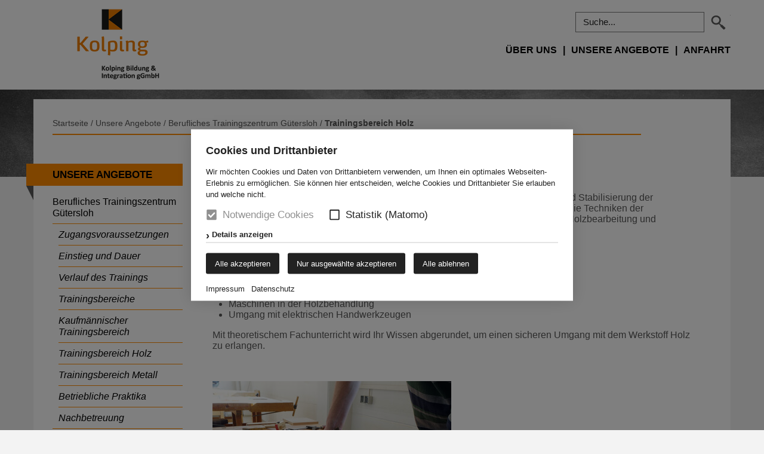

--- FILE ---
content_type: text/html; charset=UTF8
request_url: https://www.kolping-kbi.de/Unsere-Angebote/Berufliches-Trainingszentrum-Guetersloh/Trainingsbereich-Holz/
body_size: 4354
content:
<!doctype html>
<html lang="de">
	<head>
		<script src="/_static/js/modernizr.custom.2.6.2.min-css3.js"></script>		<meta charset="utf-8" />
		<title>Trainingsbereich Holz - Berufliches Trainingszentrum Gütersloh - Unsere Angebote - Kolping Bildung und Integration gGmbH</title>
								<meta name="Robots" content="INDEX, FOLLOW" /> 						<link rel="shortcut icon" href="/images/favicon.ico" />
		<script>
			var baseUrl = "/";
		</script>
		
		<meta name="viewport" content="width=device-width, initial-scale=1.0, user-scalable=1" />
		<link rel="stylesheet" href="/assets-css-1753694454/variables,normalize.1.1.0,base,cols,swiper,layout,content,menu,jquery.mmenu,print,form,portal,colorbox"/>
						<!--    ####################################################################    -->
		<!--                                                                            -->
		<!--    Diese Seite ist Bestandteil des Redaktionssystems dialogperfect®        -->
		<!--    Info: http://www.rls.de                                                 -->
		<!--                                                                            -->
		<!--    ####################################################################    -->
				<link rel="stylesheet" href="/_static/css/colorbox2.css" />		<script>var dp_lang={"aria-nextslide":"Zum n\u00e4chsten Element gehen","aria-prevslide":"Zum vorherigen Element gehen","aria-firstslide":"Dies ist das erste Element","aria-lastslide":"Dies ist das letzte Element","aria-paginationtext":"Zeige das Element an Position {{index}}"};</script>
	</head>
	<body class="por32">
		<div class='mwrap'>
		<!--googleoff: all-->

<ul id="dp-readerLinks">
		<li><a href="#dp-mainmenu">Zur Primärnavigation springen.</a></li>	<li><a href="#dp-content">Zum Hauptinhalt springen.</a></li>
	<li><a href="#dp-footer">Zur Sekundärnavigation springen.</a></li></ul><!--googleon: all-->
<header id="dp-header" role="banner">
		
	<div class="header-background">
		<div class="page">
			<a class='logo' href='/' tabindex='-1'>
				<img src='/images/logo2020.png?v3' alt='Kolping Bildung und Integration gGmbH' />
			</a>
			<div class="topRight">
				<div class="row">
											&nbsp;
																					<div id="search" role="search">
							<form action="/Suche/" method="get">
								<input class="suchfeld pie innerShadow buttonRadius blurvalue" type="text" placeholder="Suche..."
									value="" name="suchText" />
								<button class="searchbutton" type="submit" aria-label="Suchen">
								</button>
							</form>
						</div>
									</div>
				<div class="row">
					<button aria-label="Navigation ein oder ausklappen" id="dp-mobilemenubtn" class="-reset ml-default" aria-controls='dp-mobilemenu'><span></span></button>
					<div class="mainmenuwrapper large-cols" role="navigation">
						<nav class="mainmenu" id="dp-mainmenu" role="navigation" aria-label="Primärnavigation">
							
<ul class="menu listReset menuDepth0 ">
						<li class='firstChild orange'>
			<a class="pie shadowHard " href="/Ueber-uns/" target="_self">
				<span>
					Über uns				</span>
			</a>
							
<ul class=" listReset menuDepth1 submenu">
						<li class='firstChild orange'>
			<a class="" href="/Ueber-uns/BTZ-Guetersloh/" target="_self">
				<span>
					BTZ Gütersloh				</span>
			</a>
					</li>
							<li class='orange'>
			<a class="" href="/Ueber-uns/Standort-Bielefeld/" target="_self">
				<span>
					Standort Bielefeld				</span>
			</a>
					</li>
							<li class='orange'>
			<a class="" href="/Ueber-uns/Fuer-Interessierte/" target="_self">
				<span>
					Für Interessierte				</span>
			</a>
					</li>
							<li class='orange'>
			<a class="" href="/Ueber-uns/Fuer-Arbeitgeber/" target="_self">
				<span>
					Für Arbeitgeber				</span>
			</a>
					</li>
							<li class='orange'>
			<a class="" href="/Ueber-uns/Unser-Team/" target="_self">
				<span>
					Unser Team				</span>
			</a>
							
<ul class=" listReset menuDepth2 submenu">
						<li class='firstChild orange'>
			<a class="" href="/Ueber-uns/Unser-Team/Unser-Team-in-Guetersloh/" target="_self">
				<span>
					Unser Team in Gütersloh				</span>
			</a>
					</li>
							<li class='orange'>
			<a class="" href="/Ueber-uns/Unser-Team/Unser-Team-in-Bielefeld/" target="_self">
				<span>
					Unser Team in Bielefeld				</span>
			</a>
					</li>
				</ul>
					</li>
							<li class='orange'>
			<a class="" href="/Ueber-uns/Offene-Stellen/" target="_self">
				<span>
					Offene Stellen				</span>
			</a>
							
<ul class=" listReset menuDepth2 submenu">
						<li class='firstChild orange'>
			<a class="" href="/Ueber-uns/Offene-Stellen/Offene-Stellen-Guetersloh/" target="_self">
				<span>
					Offene Stellen - Gütersloh				</span>
			</a>
					</li>
							<li class='orange'>
			<a class="" href="/Ueber-uns/Offene-Stellen/Offene-Stellen-Bielefeld/" target="_self">
				<span>
					Offene Stellen - Bielefeld				</span>
			</a>
					</li>
				</ul>
					</li>
							<li class='orange'>
			<a class="" href="/Ueber-uns/Qualitaet/" target="_self">
				<span>
					Qualität				</span>
			</a>
					</li>
							<li class='orange'>
			<a class="" href="http://www.kolping-kbi.de/Ueber-uns/Unser-Bildungsverstaendnis/" target="_self">
				<span>
					Unser Bildungsverständnis				</span>
			</a>
					</li>
							<li class='orange'>
			<a class="" href="http://www.kolping-kbi.de/Ueber-uns/Adolph-Kolping/" target="_self">
				<span>
					Adolph Kolping				</span>
			</a>
					</li>
							<li class='orange'>
			<a class="" href="http://www.kolping-kbi.de/Ueber-uns/Leitbild/" target="_self">
				<span>
					Leitbild				</span>
			</a>
					</li>
							<li class='orange'>
			<a class="" href="http://www.kolping-kbi.de/Ueber-uns/Aufsichtsrat/" target="_self">
				<span>
					Aufsichtsrat				</span>
			</a>
					</li>
							<li class='orange'>
			<a class="" href="http://www.kolping-kbi.de/Ueber-uns/Lob-und-Kritik/" target="_self">
				<span>
					Lob und Kritik 				</span>
			</a>
					</li>
							<li class='orange'>
			<a class="" href="http://www.kolping-kbi.de/Ueber-uns/Kontakt/" target="_self">
				<span>
					Kontakt				</span>
			</a>
					</li>
				</ul>
					</li>
					<li><span class='addon'>|</span></li>		<li class='rot'>
			<a class="aktivpie shadowHard " href="/Unsere-Angebote/" target="_self">
				<span>
					Unsere Angebote				</span>
			</a>
							
<ul class=" listReset menuDepth1 submenu">
						<li class='firstChild orange'>
			<a class="aktiv" href="/Unsere-Angebote/Berufliches-Trainingszentrum-Guetersloh/" target="_self">
				<span>
					Berufliches Trainingszentrum Gütersloh				</span>
			</a>
							
<ul class=" listReset menuDepth2 submenu">
						<li class='firstChild orange'>
			<a class="" href="/Unsere-Angebote/Berufliches-Trainingszentrum-Guetersloh/Zugangsvoraussetzungen/" target="_self">
				<span>
					Zugangsvoraussetzungen				</span>
			</a>
					</li>
							<li class='orange'>
			<a class="" href="/Unsere-Angebote/Berufliches-Trainingszentrum-Guetersloh/Einstieg-und-Dauer/" target="_self">
				<span>
					Einstieg und Dauer 				</span>
			</a>
					</li>
							<li class='orange'>
			<a class="" href="/Unsere-Angebote/Berufliches-Trainingszentrum-Guetersloh/Verlauf-des-Trainings/" target="_self">
				<span>
					Verlauf des Trainings				</span>
			</a>
					</li>
							<li class='orange'>
			<a class="" href="/Unsere-Angebote/Berufliches-Trainingszentrum-Guetersloh/Trainingsbereiche/" target="_self">
				<span>
					Trainingsbereiche				</span>
			</a>
					</li>
							<li class='orange'>
			<a class="" href="/Unsere-Angebote/Berufliches-Trainingszentrum-Guetersloh/Kaufmaennischer-Trainingsbereich/" target="_self">
				<span>
					Kaufmännischer Trainingsbereich				</span>
			</a>
					</li>
							<li class='orange'>
			<a class="aktiv" href="/Unsere-Angebote/Berufliches-Trainingszentrum-Guetersloh/Trainingsbereich-Holz/" target="_self">
				<span>
					Trainingsbereich Holz				</span>
			</a>
					</li>
							<li class='orange'>
			<a class="" href="/Unsere-Angebote/Berufliches-Trainingszentrum-Guetersloh/Trainingsbereich-Metall/" target="_self">
				<span>
					Trainingsbereich Metall				</span>
			</a>
					</li>
							<li class='orange'>
			<a class="" href="/Unsere-Angebote/Berufliches-Trainingszentrum-Guetersloh/Betriebliche-Praktika/" target="_self">
				<span>
					Betriebliche Praktika				</span>
			</a>
					</li>
							<li class='orange'>
			<a class="" href="/Unsere-Angebote/Berufliches-Trainingszentrum-Guetersloh/Nachbetreuung/" target="_self">
				<span>
					Nachbetreuung				</span>
			</a>
					</li>
				</ul>
					</li>
							<li class='orange'>
			<a class="" href="/Unsere-Angebote/Teilzeitvorfoerderung-Bielefeld/" target="_self">
				<span>
					Teilzeitvorförderung Bielefeld				</span>
			</a>
					</li>
							<li class='orange'>
			<a class="" href="/Unsere-Angebote/Integrationslehrgang-Bielefeld/" target="_self">
				<span>
					Integrationslehrgang Bielefeld				</span>
			</a>
					</li>
				</ul>
					</li>
					<li><span class='addon'>|</span></li>		<li class='blau'>
			<a class="pie shadowHard " href="/Anfahrt/" target="_self">
				<span>
					Anfahrt				</span>
			</a>
							
<ul class=" listReset menuDepth1 submenu">
						<li class='firstChild orange'>
			<a class="" href="/Anfahrt/Anfahrt-Guetersloh/" target="_self">
				<span>
					Anfahrt Gütersloh				</span>
			</a>
					</li>
							<li class='orange'>
			<a class="" href="/Anfahrt/Anfahrt-Bielefeld/" target="_self">
				<span>
					Anfahrt Bielefeld				</span>
			</a>
					</li>
				</ul>
					</li>
				</ul>
						</nav>
					</div>
				</div>
			</div>
		</div>
	</div>
		<div id="dp-mobilemenu" class="noprint"></div>
		</header>

<div class="page">
	<div id="dp-main" class='clearing'>
					<section id="dp-contentheader" class="clearing" role="complementary">
				<nav id="breadcrumbs" aria-label="Breadcrumb">
					<a href="/" title="Startseite">Startseite</a>
											/						<a href="/Unsere-Angebote/" title="Unsere Angebote"
												>Unsere Angebote</a>
											/						<a href="/Unsere-Angebote/Berufliches-Trainingszentrum-Guetersloh/" title="Berufliches Trainingszentrum Gütersloh"
												>Berufliches Trainingszentrum Gütersloh</a>
											/						<a tabindex="-1" href="/Unsere-Angebote/Berufliches-Trainingszentrum-Guetersloh/Trainingsbereich-Holz/" title="Trainingsbereich Holz"
						aria-current="page"						>Trainingsbereich Holz</a>
														</nav>
							</section>
			<section id="dp-left" role="navigation">
								<nav role="navigation" aria-label="Sekundärnavigation">
					
				<ul class="sidebarElm sidebarMenu listReset menuDepth0 ">
			<li class='firstChild '>
				<a tabindex="-1" class="pagebanderoleLeft aktiv" href="/Unsere-Angebote/" target="_self">
					Unsere Angebote				</a>
				
<ul class=" listReset menuDepth1 submenu">
						<li class='firstChild orange'>
			<a class="aktiv" href="/Unsere-Angebote/Berufliches-Trainingszentrum-Guetersloh/" target="_self">
				<span>
					Berufliches Trainingszentrum Gütersloh				</span>
			</a>
							
<ul class=" listReset menuDepth2 submenu">
						<li class='firstChild orange'>
			<a class="" href="/Unsere-Angebote/Berufliches-Trainingszentrum-Guetersloh/Zugangsvoraussetzungen/" target="_self">
				<span>
					Zugangsvoraussetzungen				</span>
			</a>
					</li>
							<li class='orange'>
			<a class="" href="/Unsere-Angebote/Berufliches-Trainingszentrum-Guetersloh/Einstieg-und-Dauer/" target="_self">
				<span>
					Einstieg und Dauer 				</span>
			</a>
					</li>
							<li class='orange'>
			<a class="" href="/Unsere-Angebote/Berufliches-Trainingszentrum-Guetersloh/Verlauf-des-Trainings/" target="_self">
				<span>
					Verlauf des Trainings				</span>
			</a>
					</li>
							<li class='orange'>
			<a class="" href="/Unsere-Angebote/Berufliches-Trainingszentrum-Guetersloh/Trainingsbereiche/" target="_self">
				<span>
					Trainingsbereiche				</span>
			</a>
					</li>
							<li class='orange'>
			<a class="" href="/Unsere-Angebote/Berufliches-Trainingszentrum-Guetersloh/Kaufmaennischer-Trainingsbereich/" target="_self">
				<span>
					Kaufmännischer Trainingsbereich				</span>
			</a>
					</li>
							<li class='orange'>
			<a class="aktiv" href="/Unsere-Angebote/Berufliches-Trainingszentrum-Guetersloh/Trainingsbereich-Holz/" target="_self">
				<span>
					Trainingsbereich Holz				</span>
			</a>
					</li>
							<li class='orange'>
			<a class="" href="/Unsere-Angebote/Berufliches-Trainingszentrum-Guetersloh/Trainingsbereich-Metall/" target="_self">
				<span>
					Trainingsbereich Metall				</span>
			</a>
					</li>
							<li class='orange'>
			<a class="" href="/Unsere-Angebote/Berufliches-Trainingszentrum-Guetersloh/Betriebliche-Praktika/" target="_self">
				<span>
					Betriebliche Praktika				</span>
			</a>
					</li>
							<li class='orange'>
			<a class="" href="/Unsere-Angebote/Berufliches-Trainingszentrum-Guetersloh/Nachbetreuung/" target="_self">
				<span>
					Nachbetreuung				</span>
			</a>
					</li>
				</ul>
					</li>
							<li class='orange'>
			<a class="" href="/Unsere-Angebote/Teilzeitvorfoerderung-Bielefeld/" target="_self">
				<span>
					Teilzeitvorförderung Bielefeld				</span>
			</a>
					</li>
							<li class='orange'>
			<a class="" href="/Unsere-Angebote/Integrationslehrgang-Bielefeld/" target="_self">
				<span>
					Integrationslehrgang Bielefeld				</span>
			</a>
					</li>
				</ul>
			</li>
		</ul>
						</nav>
			</section>
				<main id="dp-content" role="main" class='clearing'>
										<div class="contentList">
<article class="contentItem">
	<header>
		<h1>Trainingsbereich Holz</h1>
			</header>
	<p><!-- [if gte mso 9]><xml>
 
  Normal
  0
  
  
  21
  
  
  false
  false
  false
  
  DE
  X-NONE
  X-NONE
  
   
   
   
   
   
   
   
   
   
  
  MicrosoftInternetExplorer4
  <m:mathPr>
   <m:mathFont m:val="Cambria Math"/>
   <m:brkBin m:val="before"/>
   <m:brkBinSub m:val="=="/>
   <m:smallFrac m:val="off"/>
   <m:dispDef/>
   <m:lMargin m:val="0"/>
   <m:rMargin m:val="0"/>
   <m:defJc m:val="centerGroup"/>
   <m:wrapIndent m:val="1440"/>
   <m:intLim m:val="subSup"/>
   <m:naryLim m:val="undOvr"/>
  </m:mathPr>
</xml><![endif]--></p>
<p><!-- [if gte mso 9]><xml>
 
  
  
  
  
  
  
  
  
  
  
  
  
  
  
  
  
  
  
  
  
  
  
  
  
  
  
  
  
  
  
  
  
  
  
  
  
  
  
  
  
  
  
  
  
  
  
  
  
  
  
  
  
  
  
  
  
  
  
  
  
  
  
  
  
  
  
  
  
  
  
  
  
  
  
  
  
  
  
  
  
  
  
  
  
  
  
  
  
  
  
  
  
  
  
  
  
  
  
  
  
  
  
  
  
  
  
  
  
  
  
  
  
  
  
  
  
  
  
  
  
  
  
  
  
  
  
  
  
  
  
  
  
  
  
  
  
  
 
</xml><![endif]--><!-- [if gte mso 10]>
<style>
 /* Style Definitions */
 table.MsoNormalTable
	{mso-style-name:"Normale Tabelle";
	mso-tstyle-rowband-size:0;
	mso-tstyle-colband-size:0;
	mso-style-noshow:yes;
	mso-style-priority:99;
	mso-style-parent:"";
	mso-padding-alt:0cm 5.4pt 0cm 5.4pt;
	mso-para-margin:0cm;
	mso-para-margin-bottom:.0001pt;
	mso-pagination:widow-orphan;
	font-size:10.0pt;
	font-family:"Times New Roman","serif";}
</style>
<![endif]--></p>
<p><!-- [if gte mso 9]><xml>
 
  
 
</xml><![endif]--><!-- [if gte mso 9]><xml>
 
  Normal
  0
  
  
  21
  
  
  false
  false
  false
  
  DE
  X-NONE
  X-NONE
  
   
   
   
   
   
   
   
   
   
  
  <m:mathPr>
   <m:mathFont m:val="Cambria Math"/>
   <m:brkBin m:val="before"/>
   <m:brkBinSub m:val="=="/>
   <m:smallFrac m:val="off"/>
   <m:dispDef/>
   <m:lMargin m:val="0"/>
   <m:rMargin m:val="0"/>
   <m:defJc m:val="centerGroup"/>
   <m:wrapIndent m:val="1440"/>
   <m:intLim m:val="subSup"/>
   <m:naryLim m:val="undOvr"/>
  </m:mathPr>
</xml><![endif]--><!-- [if gte mso 9]><xml>
 
  
  
  
  
  
  
  
  
  
  
  
  
  
  
  
  
  
  
  
  
  
  
  
  
  
  
  
  
  
  
  
  
  
  
  
  
  
  
  
  
  
  
  
  
  
  
  
  
  
  
  
  
  
  
  
  
  
  
  
  
  
  
  
  
  
  
  
  
  
  
  
  
  
  
  
  
  
  
  
  
  
  
  
  
  
  
  
  
  
  
  
  
  
  
  
  
  
  
  
  
  
  
  
  
  
  
  
  
  
  
  
  
  
  
  
  
  
  
  
  
  
  
  
  
  
  
  
  
  
  
  
  
  
  
  
  
  
 
</xml><![endif]--><!-- [if gte mso 10]>
<style>
 /* Style Definitions */
 table.MsoNormalTable
	{mso-style-name:"Normale Tabelle";
	mso-tstyle-rowband-size:0;
	mso-tstyle-colband-size:0;
	mso-style-noshow:yes;
	mso-style-priority:99;
	mso-style-parent:"";
	mso-padding-alt:0cm 5.4pt 0cm 5.4pt;
	mso-para-margin-top:0cm;
	mso-para-margin-right:0cm;
	mso-para-margin-bottom:10.0pt;
	mso-para-margin-left:0cm;
	line-height:115%;
	mso-pagination:widow-orphan;
	font-size:11.0pt;
	font-family:"Times New Roman","serif";
	mso-bidi-font-family:"Times New Roman";
	mso-bidi-theme-font:minor-bidi;
	mso-fareast-language:EN-US;}
</style>
<![endif]--></p>
<p class="MsoNormal" style="mso-margin-top-alt: auto; mso-margin-bottom-alt: auto; line-height: normal;"><span style="mso-fareast-font-family: 'Times New Roman'; mso-bidi-font-family: 'Times New Roman'; mso-fareast-language: DE;">Im Trainingsbereich Holz geht es um die Wiederherstellung, Förderung, Erhaltung und Stabilisierung der persönlichen Arbeits- und Leistungsfähigkeit. Im praktischen Training werden&nbsp; Ihnen die Techniken der Holzverarbeitung vermittelt. Als Rehabilitand erlernen Sie hier Grundfertigkeiten der Holzbearbeitung und Holzverarbeitung:</span></p>
<ul type="disc">
<li class="MsoNormal" style="mso-margin-top-alt: auto; mso-margin-bottom-alt: auto; line-height: normal; mso-list: l0 level1 lfo1; tab-stops: list 36.0pt;"><span style="mso-fareast-font-family: 'Times New Roman'; mso-bidi-font-family: 'Times New Roman'; mso-fareast-language: DE;">Holz als Werkstoff</span></li>
<li class="MsoNormal" style="mso-margin-top-alt: auto; mso-margin-bottom-alt: auto; line-height: normal; mso-list: l0 level1 lfo1; tab-stops: list 36.0pt;"><span style="mso-fareast-font-family: 'Times New Roman'; mso-bidi-font-family: 'Times New Roman'; mso-fareast-language: DE;">Werkzeug zur Holzbearbeitung</span></li>
<li class="MsoNormal" style="mso-margin-top-alt: auto; mso-margin-bottom-alt: auto; line-height: normal; mso-list: l0 level1 lfo1; tab-stops: list 36.0pt;"><span style="mso-fareast-font-family: 'Times New Roman'; mso-bidi-font-family: 'Times New Roman'; mso-fareast-language: DE;">Holzverbindungen für Vollholz</span></li>
<li class="MsoNormal" style="mso-margin-top-alt: auto; mso-margin-bottom-alt: auto; line-height: normal; mso-list: l0 level1 lfo1; tab-stops: list 36.0pt;"><span style="mso-fareast-font-family: 'Times New Roman'; mso-bidi-font-family: 'Times New Roman'; mso-fareast-language: DE;">Arbeitsplatzgestaltung</span></li>
<li class="MsoNormal" style="mso-margin-top-alt: auto; mso-margin-bottom-alt: auto; line-height: normal; mso-list: l0 level1 lfo1; tab-stops: list 36.0pt;"><span style="mso-fareast-font-family: 'Times New Roman'; mso-bidi-font-family: 'Times New Roman'; mso-fareast-language: DE;">Oberflächenbehandlung</span></li>
<li class="MsoNormal" style="mso-margin-top-alt: auto; mso-margin-bottom-alt: auto; line-height: normal; mso-list: l0 level1 lfo1; tab-stops: list 36.0pt;"><span style="mso-fareast-font-family: 'Times New Roman'; mso-bidi-font-family: 'Times New Roman'; mso-fareast-language: DE;">Maschinen in der Holzbehandlung</span></li>
<li class="MsoNormal" style="mso-margin-top-alt: auto; mso-margin-bottom-alt: auto; line-height: normal; mso-list: l0 level1 lfo1; tab-stops: list 36.0pt;"><span style="mso-fareast-font-family: 'Times New Roman'; mso-bidi-font-family: 'Times New Roman'; mso-fareast-language: DE;">Umgang mit elektrischen Handwerkzeugen</span></li>
</ul>
<p class="MsoNormal" style="mso-margin-top-alt: auto; mso-margin-bottom-alt: auto; line-height: normal;"><span style="mso-fareast-font-family: 'Times New Roman'; mso-bidi-font-family: 'Times New Roman'; mso-fareast-language: DE;">Mit theoretischem Fachunterricht wird Ihr Wissen abgerundet, um einen sicheren Umgang mit dem Werkstoff Holz zu erlangen.</span></p>
<p class="MsoNormal" style="mso-margin-top-alt: auto; mso-margin-bottom-alt: auto; line-height: normal;">&nbsp;</p>
<p class="MsoNormal" style="mso-margin-top-alt: auto; mso-margin-bottom-alt: auto; line-height: normal;"><span style="mso-fareast-font-family: 'Times New Roman'; mso-bidi-font-family: 'Times New Roman'; mso-fareast-language: DE;">
<span class='medium mediumleft' style='width: 400px'>
			<a class='colorbox' href='/medium/Holzbereich.jpg?m=3452&amp;w=960&amp;h=720&amp;g=0'>
		<img src='/medium/Holzbereich.jpg?m=3452&amp;w=400&amp;h=300&amp;g=0' alt='' width='400' height='300' />
	</a>	</span>

</span></p>
<p class="MsoNormal"><span style="mso-bidi-font-family: 'Times New Roman';">&nbsp;</span></p>	
					
				
	</article>
</div>
						</main>
	</div>
</div>

<footer id="dp-footer" role="contentinfo">
	<div class="page">
				<div class="cols-640 clearing">
					<div class="col-640-50">
								<nav role="navigation" aria-label="Zusätzliche Navigation">
					
<ul class="dp-footernav listReset menuDepth0 ">
						<li class='firstChild orange'>
			<a class="" href="/Impressum/" target="_self">
				<span>
					Impressum				</span>
			</a>
					</li>
							<li class='orange'>
			<a class="" href="/Datenschutz/" target="_self">
				<span>
					Datenschutz				</span>
			</a>
					</li>
							<li class='orange'>
			<a class="" href="/Erklaerung-zur-Barrierefreiheit/" target="_self">
				<span>
					Erklärung zur Barrierefreiheit				</span>
			</a>
					</li>
						<li>
			<a onclick="if( typeof cookieconsent === 'object' ) { cookieconsent.showBanner(); return false; }" href='?cookieconsent=true' rel='nofollow'>Cookie-Einstellungen</a>		</li>
	</ul>
				<nav>
			</div>
					<div class="col-640-50 pos-right">
				<p>
					<a tabindex='-1' href="http://www.kolping-bildung-paderborn.de" target="_blank">
						<img src="/images/kolping_btn_holding_2020.png" alt="Website der Kolping Holding" />
					</a>
				<p>
				</p>
					<a href="http://www.kolping-bildung-paderborn.de" target="_blank">
						&raquo; Zur Hauptseite der Holding
					</a>
				</p>
			</div>
		</div>
			</div>
</footer>

					<noscript>
						<div id="dp-cc-nojs-cookiealert">
							<div class="cookiealert-body">
								<form method='post'>
									<input type='hidden' name='showCookieConsentPopup' value='1' />
									<button type='submit'>
										Cookie-Einstellungen									</button>
								</form>
								<br>
															</div>
						</div>
					</noscript>
								<script>var cookieconsent_data = {"cookieLifetime":7,"cookieName":"cookieconsent","cookiePath":"\/","reloadAfterDecision":true,"showOnPageload":true,"alwaysOnServices":[],"saveClicks":false,"dia_id":2,"checksum":"2085670066"}; </script>
																								<script src="/_static/js/cookieconsent.min.js?v=1.0.2.js"></script>					<link rel="stylesheet" href="/_static/css/cookieconsent.min.css?v=1.0.2.css" />								
								
									<script>
						(function(){
							var oldOnload = window.onload;
							window.onload = function(){
																cookieconsent.run();
								if ( oldOnload ) { oldOnload(); }
							};
						})();
					</script>
											
		<script src="/_static/js/jquery-1.9.1.min.js"></script>		<script src="/_static/js/jquery.colorbox-min-1.4.18.js"></script>		<script src="/_static/js/jquery.colorbox-de.js"></script>		<script src="/assets-js-1747924970/script,Navigation,App"></script>		<script src="/_static/js/swiper-bundle-11.1.15.min.js"></script>		</div>
	</body>
</html>

--- FILE ---
content_type: text/css; charset=UTF-8
request_url: https://www.kolping-kbi.de/assets-css-1753694454/variables,normalize.1.1.0,base,cols,swiper,layout,content,menu,jquery.mmenu,print,form,portal,colorbox
body_size: 12288
content:
@CHARSET "UTF-8";
/* variables              [18] */ 
/* normalize.1.1.0      [3143] */ /*! normalize.css v1.1.0 | MIT License | git.io/normalize */ article, aside, details, figcaption, figure, footer, header, hgroup, main, nav, section, summary { display: block; } audio, canvas, video { display: inline-block; *display: inline; *zoom: 1; } audio:not([controls]) { display: none; height: 0; } [hidden] { display: none; } html { font-size: 100%; -webkit-text-size-adjust: 100%; -ms-text-size-adjust: 100%; } html, button, input, select, textarea { font-family: sans-serif; } body { margin: 0; } a:focus { outline: thin dotted; } a:active, a:hover { outline: 0; } h1 { font-size: 2em; margin: 0.67em 0; } h2 { font-size: 1.5em; margin: 0.83em 0; } h3 { font-size: 1.17em; margin: 1em 0; } h4 { font-size: 1em; margin: 1.33em 0; } h5 { font-size: 0.83em; margin: 1.67em 0; } h6 { font-size: 0.67em; margin: 2.33em 0; } abbr[title] { border-bottom: 1px dotted; } b, strong { font-weight: bold; } blockquote { margin: 1em 40px; } dfn { font-style: italic; } hr { -moz-box-sizing: content-box; -ms-box-sizing:content-box;-o-box-sizing:content-box;box-sizing:content-box; height: 0; } mark { background: #ff0; color: #000; } p, pre { margin: 1em 0; } code, kbd, pre, samp { font-family: monospace, serif; _font-family: 'courier new', monospace; font-size: 1em; } pre { white-space: pre; white-space: pre-wrap; word-wrap: break-word; } q { quotes: none; } q:before, q:after { content: ''; content: none; } small { font-size: 80%; } sub, sup { font-size: 75%; line-height: 0; position: relative; vertical-align: baseline; } sup { top: -0.5em; } sub { bottom: -0.25em; } dl, menu, ol, ul { margin: 1em 0; } dd { margin: 0 0 0 40px; } menu, ol, ul { padding: 0 0 0 40px; } nav ul, nav ol { list-style: none; list-style-image: none; } img { border: 0; -ms-interpolation-mode: bicubic; vertical-align: bottom; } svg:not(:root) { overflow: hidden; } figure { margin: 0; } form { margin: 0; } fieldset { border: 1px solid #c0c0c0; margin: 0 2px; padding: 0.35em 0.625em 0.75em; } legend { border: 0; padding: 0; white-space: normal; *margin-left: -7px; } button, input, select, textarea { font-size: 100%; margin: 0; vertical-align: baseline; *vertical-align: middle; } button, input { line-height: normal; } button, select { text-transform: none; } button, html input[type="button"], input[type="reset"], input[type="submit"] { -webkit-appearance: button; cursor: pointer; *overflow: visible; } button[disabled], html input[disabled] { cursor: default; } input[type="checkbox"], input[type="radio"] { -ms-box-sizing:border-box;-o-box-sizing:border-box;box-sizing:border-box; padding: 0; *height: 13px; *width: 13px; } input[type="search"] { -webkit-appearance: textfield; -moz-box-sizing: content-box; -webkit-box-sizing: content-box; -ms-box-sizing:content-box;-o-box-sizing:content-box;box-sizing:content-box; } input[type="search"]::-webkit-search-cancel-button, input[type="search"]::-webkit-search-decoration { -webkit-appearance: none; } button::-moz-focus-inner, input::-moz-focus-inner { border: 0; padding: 0; } textarea { overflow: auto; vertical-align: top; } table { border-collapse: collapse; border-spacing: 0; }
/* base                 [2593] */ @media all { html{ height: 100%; } body { font-size: 1rem; color: #575757; overflow-x:auto; overflow-y:scroll; background: #f3f3f3; } input { color: #000; } input::placeholder { color: #222; } input:focus-visible::placeholder { color: #ddd; } body.startPage { background: #fff; } .ie6 body,.ie7 body {height:1%;position:relative;overflow:visible;} body,table,input,textarea,button,select { font-family: 'Arial', Helvetica, sans-serif; } .hiddenLabel{ position: absolute; top: -999em; left: -999em; } article, aside, details, figcaption, figure, footer, header, hgroup, menu, nav, section{ display: block; } *{ -moz-box-sizing: border-box; -webkit-box-sizing: border-box; -ms-box-sizing:border-box;-o-box-sizing:border-box;box-sizing:border-box; } html, body, div, span, applet, object, iframe, h1, h2, h3, h4, h5, h6, p, blockquote, pre, a, abbr, acronym, address, big, cite, code, del, dfn, em, img, ins, kbd, q, s, samp, small, strike, strong, sub, sup, tt, var, b, u, i, center, dl, dt, dd, ol, ul, li, fieldset, form, label, legend, table, caption, tbody, tfoot, thead, tr, th, td, article, aside, canvas, details, embed, figure, figcaption, footer, header, hgroup, menu, nav, output, ruby, section, summary, time, mark, audio, video{ vertical-align: top; } img{ vertical-align: bottom; } .clear { clear: both; font-size: 0px; height: 0px; } * html div.clear {line-height:0px;} .clearing:before, .clearing:after { content:""; display:table; } .clearing:after { clear:both; } .clearing { *zoom:1; } .cleardiv:after { content:"."; visibility: hidden; display: block; height: 0; clear: both; } a{ color: #595959; text-decoration: none; } p a { text-decoration: underline; } a img{ border: none; } a:active{ outline: none; } input,textarea,select,button {font-size: 100%;} ul,li {padding:0;margin:0;} ul {padding-left:1.666em;} li {line-height:1.5em;} ul.dp-readerLinks {position:Absolute;left:-1000px;top:-1000px;width:100%;} ul.dp-readerLinks li {text-decoration:none;} ul.dp-readerLinks a:active,ul.dp-readerLinks a:hover,ul.dp-readerLinks a:focus { position:absolute;left:1000px;top:1000px;width:40%;background:white;color:black;border:1px solid gray;padding:8px; } .listReset { margin: 0; padding: 0; } .listReset li { margin: 0; padding: 0; list-style-type: none; } ul#dp-readerLinks { position: absolute; left: -999rem; top: -999rem; background: #fff; border: 3px dashed orange; } ul#dp-readerLinks li { padding: .5rem 1rem; } ul#dp-readerLinks a { color: #000; } ul#dp-readerLinks[aria-expanded="true"] { position: absolute; left: 1rem; top: 1rem; z-index: 9999; } } 
/* cols                 [5573] */ .cols { width: auto; margin-left: -16px; } .cols > * { float: left; padding-left: 16px; position: relative; } .cols > .col-100 { width: 100%; } .cols > .col-80 { width: 80%; } .cols > .col-80.pull { right: 20%; } .cols > .col-80.push { left: 20%; } .cols > .col-75 { width: 75%; } .cols > .col-75.pull { right: 25%; } .cols > .col-75.push { left: 25%; } .cols > .col-70 { width: 70%; } .cols > .col-70.pull { right: 30%; } .cols > .col-70.push { left: 30%; } .cols > .col-66 { width: 66.666%; } .cols > .col-66.pull { right: 33.333%; } .cols > .col-66.push { left: 33.333%; } .cols > .col-60 { width: 60%; } .cols > .col-60.pull { right: 40%; } .cols > .col-60.push { left: 40%; } .cols > .col-50 { width: 50%; } .cols > .col-50.pull { right: 50%; } .cols > .col-50.push { left: 50%; } .cols > .col-40 { width: 40%; } .cols > .col-40.pull { right: 60%; } .cols > .col-40.push { left: 60%; } .cols > .col-33 { width: 33.333%; } .cols > .col-33.pull { right: 66.666%; } .cols > .col-33.push { left: 66.666%; } .cols > .col-30 { width: 30%; } .cols > .col-30.pull { right: 70%; } .cols > .col-30.push { left: 70%; } .cols > .col-25 { width: 25%; } .cols > .col-25.pull { right: 75%; } .cols > .col-25.push { left: 75%; } .cols > .col-20 { width: 20%; } .cols > .col-20.pull { right: 80%; } .cols > .col-20.push { left: 80%; } .cols.small-gaps{ margin-left: -10px; } .cols.small-gaps > *{ padding-left: 10px; } .cols.large-gaps{ margin-left: -32px; } .cols.large-gaps > *{ padding-left: 32px; } @media all and (min-width: 40em){ .cols-640 { width: auto; margin-left: -16px; } .cols-640 .pos-right { text-align: right; } .cols-640 > * { float: left; padding-left: 16px; position: relative; } .cols-640 > .col-640-100 { width: 100%; } .cols-640 > .col-640-80 { width: 80%; } .cols-640 > .col-640-80.pull { right: 20%; } .cols-640 > .col-640-80.push { left: 20%; } .cols-640 > .col-640-75 { width: 75%; } .cols-640 > .col-640-75.pull { right: 25%; } .cols-640 > .col-640-75.push { left: 25%; } .cols-640 > .col-640-70 { width: 70%; } .cols-640 > .col-640-70.pull { right: 30%; } .cols-640 > .col-640-70.push { left: 30%; } .cols-640 > .col-640-66 { width: 66.666%; } .cols-640 > .col-640-66.pull { right: 33.333%; } .cols-640 > .col-640-66.push { left: 33.333%; } .cols-640 > .col-640-60 { width: 60%; } .cols-640 > .col-640-60.pull { right: 40%; } .cols-640 > .col-640-60.push { left: 40%; } .cols-640 > .col-640-50 { width: 50%; } .cols-640 > .col-640-50.pull { right: 50%; } .cols-640 > .col-640-50.push { left: 50%; } .cols-640 > .col-640-40 { width: 40%; } .cols-640 > .col-640-40.pull { right: 60%; } .cols-640 > .col-640-40.push { left: 60%; } .cols-640 > .col-640-33 { width: 33.333%; } .cols-640 > .col-640-33.pull { right: 66.666%; } .cols-640 > .col-640-33.push { left: 66.666%; } .cols-640 > .col-640-30 { width: 30%; } .cols-640 > .col-640-30.pull { right: 70%; } .cols-640 > .col-640-30.push { left: 70%; } .cols-640 > .col-640-25 { width: 25%; } .cols-640 > .col-640-25.pull { right: 75%; } .cols-640 > .col-640-25.push { left: 75%; } .cols-640 > .col-640-20 { width: 20%; } .cols-640 > .col-640-20.pull { right: 80%; } .cols-640 > .col-640-20.push { left: 80%; } .cols-640.small-gaps{ margin-left: -10px; } .cols-640.small-gaps > *{ padding-left: 10px; } .cols-640.large-gaps{ margin-left: -32px; } .cols-640.large-gaps > *{ padding-left: 32px; } } @media all and (min-width: 60em){ .cols-960 { width: auto; margin-left: -16px; } .cols-960 > * { float: left; padding-left: 16px; position: relative; } .cols-960 > .col-960-100 { width: 100%; } .cols-960 > .col-960-80 { width: 80%; } .cols-960 > .col-960-80.pull { right: 20%; } .cols-960 > .col-960-80.push { left: 20%; } .cols-960 > .col-960-75 { width: 75%; } .cols-960 > .col-960-75.pull { right: 25%; } .cols-960 > .col-960-75.push { left: 25%; } .cols-960 > .col-960-70 { width: 70%; } .cols-960 > .col-960-70.pull { right: 30%; } .cols-960 > .col-960-70.push { left: 30%; } .cols-960 > .col-960-66 { width: 66.666%; } .cols-960 > .col-960-66.pull { right: 33.333%; } .cols-960 > .col-960-66.push { left: 33.333%; } .cols-960 > .col-960-60 { width: 60%; } .cols-960 > .col-960-60.pull { right: 40%; } .cols-960 > .col-960-60.push { left: 40%; } .cols-960 > .col-960-50 { width: 50%; } .cols-960 > .col-960-50.pull { right: 50%; } .cols-960 > .col-960-50.push { left: 50%; } .cols-960 > .col-960-40 { width: 40%; } .cols-960 > .col-960-40.pull { right: 60%; } .cols-960 > .col-960-40.push { left: 60%; } .cols-960 > .col-960-33 { width: 33.333%; } .cols-960 > .col-960-33.pull { right: 66.666%; } .cols-960 > .col-960-33.push { left: 66.666%; } .cols-960 > .col-960-30 { width: 30%; } .cols-960 > .col-960-30.pull { right: 70%; } .cols-960 > .col-960-30.push { left: 70%; } .cols-960 > .col-960-25 { width: 25%; } .cols-960 > .col-960-25.pull { right: 75%; } .cols-960 > .col-960-25.push { left: 75%; } .cols-960 > .col-960-20 { width: 20%; } .cols-960 > .col-960-20.pull { right: 80%; } .cols-960 > .col-960-20.push { left: 80%; } .cols-960 > .col-960-15 { width: 15%; } .cols-960 > .col-960-15.pull { right: 85%; } .cols-960 > .col-960-15.push { left: 85%; } .cols-960 > .col-960-10 { width: 10%; } .cols-960 > .col-960-10.pull { right: 90%; } .cols-960 > .col-960-10.push { left: 90%; } .cols-960 > .col-960-headerteaser-left { width: 61.15%; } .cols-960 > .col-960-headerteaser-right { width: 38.85%; } .cols-960.small-gaps{ margin-left: -10px; } .cols-960.small-gaps > *{ padding-left: 10px; } .cols-960.large-gaps{ margin-left: -32px; } .cols-960.large-gaps > *{ padding-left: 32px; } }
/* swiper              [16018] */ .swiper-container { margin: 0 auto; position: relative; overflow: hidden; z-index: 1; } .swiper-container-no-flexbox .swiper-slide { float: left; } .swiper-container-vertical > .swiper-wrapper { -webkit-box-orient: vertical; -moz-box-orient: vertical; -ms-flex-direction: column; -webkit-flex-direction: column; flex-direction: column; } .swiper-wrapper { position: relative; width: 100%; height: 100%; z-index: 1; display: -webkit-box; display: -moz-box; display: -ms-flexbox; display: -webkit-flex; display: -webkit-box; display: -ms-flexbox; display: -webkit-flex;display:flex; -webkit-transition-property: -webkit-transform; -moz-transition-property: -moz-transform; -o-transition-property: -o-transform; -ms-transition-property: -ms-transform; transition-property: transform; -webkit-box-sizing: content-box; -moz-box-sizing: content-box; -ms-box-sizing:content-box;-o-box-sizing:content-box;box-sizing:content-box; } .swiper-container-android .swiper-slide, .swiper-wrapper { -webkit-transform: translate3d(0px, 0, 0); -moz-transform: translate3d(0px, 0, 0); -o-transform: translate(0px, 0px); -ms-transform: translate3d(0px, 0, 0); -webkit-transform:translate3d(0px, 0, 0);-ms-transform:translate3d(0px, 0, 0);transform:translate3d(0px, 0, 0); } .swiper-container-multirow > .swiper-wrapper { -webkit-box-lines: multiple; -moz-box-lines: multiple; -ms-flex-wrap: wrap; -webkit-flex-wrap: wrap; flex-wrap: wrap; } .swiper-container-free-mode > .swiper-wrapper { -webkit-transition-timing-function: ease-out; -moz-transition-timing-function: ease-out; -ms-transition-timing-function: ease-out; -o-transition-timing-function: ease-out; transition-timing-function: ease-out; margin: 0 auto; } .swiper-slide { -webkit-flex-shrink: 0; -ms-flex: 0 0 auto; flex-shrink: 0; width: 100%; height: 100%; position: relative; } .swiper-container .swiper-notification { position: absolute; left: 0; top: 0; pointer-events: none; opacity: 0; z-index: -1000; } .swiper-wp8-horizontal { -ms-touch-action: pan-y; touch-action: pan-y; } .swiper-wp8-vertical { -ms-touch-action: pan-x; touch-action: pan-x; } .swiper-button-prev, .swiper-button-next { position: absolute; top: 50%; width: 27px; height: 44px; margin-top: -22px; z-index: 10; cursor: pointer; -moz-background-size: 27px 44px; -webkit-background-size: 27px 44px; background-size: 27px 44px; background-position: center; background-repeat: no-repeat; } .swiper-button-prev.swiper-button-disabled, .swiper-button-next.swiper-button-disabled { opacity: 0.35; cursor: auto; pointer-events: none; } .swiper-button-prev, .swiper-container-rtl .swiper-button-next { background-image: url("data:image/svg+xml;charset=utf-8,%3Csvg%20xmlns%3D'http%3A%2F%2Fwww.w3.org%2F2000%2Fsvg'%20viewBox%3D'0%200%2027%2044'%3E%3Cpath%20d%3D'M0%2C22L22%2C0l2.1%2C2.1L4.2%2C22l19.9%2C19.9L22%2C44L0%2C22L0%2C22L0%2C22z'%20fill%3D'%23007aff'%2F%3E%3C%2Fsvg%3E"); left: 10px; right: auto; } .swiper-button-prev.swiper-button-black, .swiper-container-rtl .swiper-button-next.swiper-button-black { background-image: url("data:image/svg+xml;charset=utf-8,%3Csvg%20xmlns%3D'http%3A%2F%2Fwww.w3.org%2F2000%2Fsvg'%20viewBox%3D'0%200%2027%2044'%3E%3Cpath%20d%3D'M0%2C22L22%2C0l2.1%2C2.1L4.2%2C22l19.9%2C19.9L22%2C44L0%2C22L0%2C22L0%2C22z'%20fill%3D'%23000000'%2F%3E%3C%2Fsvg%3E"); } .swiper-button-prev.swiper-button-white, .swiper-container-rtl .swiper-button-next.swiper-button-white { background-image: url("data:image/svg+xml;charset=utf-8,%3Csvg%20xmlns%3D'http%3A%2F%2Fwww.w3.org%2F2000%2Fsvg'%20viewBox%3D'0%200%2027%2044'%3E%3Cpath%20d%3D'M0%2C22L22%2C0l2.1%2C2.1L4.2%2C22l19.9%2C19.9L22%2C44L0%2C22L0%2C22L0%2C22z'%20fill%3D'%23ffffff'%2F%3E%3C%2Fsvg%3E"); } .swiper-button-next, .swiper-container-rtl .swiper-button-prev { background-image: url("data:image/svg+xml;charset=utf-8,%3Csvg%20xmlns%3D'http%3A%2F%2Fwww.w3.org%2F2000%2Fsvg'%20viewBox%3D'0%200%2027%2044'%3E%3Cpath%20d%3D'M27%2C22L27%2C22L5%2C44l-2.1-2.1L22.8%2C22L2.9%2C2.1L5%2C0L27%2C22L27%2C22z'%20fill%3D'%23007aff'%2F%3E%3C%2Fsvg%3E"); right: 10px; left: auto; } .swiper-button-next.swiper-button-black, .swiper-container-rtl .swiper-button-prev.swiper-button-black { background-image: url("data:image/svg+xml;charset=utf-8,%3Csvg%20xmlns%3D'http%3A%2F%2Fwww.w3.org%2F2000%2Fsvg'%20viewBox%3D'0%200%2027%2044'%3E%3Cpath%20d%3D'M27%2C22L27%2C22L5%2C44l-2.1-2.1L22.8%2C22L2.9%2C2.1L5%2C0L27%2C22L27%2C22z'%20fill%3D'%23000000'%2F%3E%3C%2Fsvg%3E"); } .swiper-button-next.swiper-button-white, .swiper-container-rtl .swiper-button-prev.swiper-button-white { background-image: url("data:image/svg+xml;charset=utf-8,%3Csvg%20xmlns%3D'http%3A%2F%2Fwww.w3.org%2F2000%2Fsvg'%20viewBox%3D'0%200%2027%2044'%3E%3Cpath%20d%3D'M27%2C22L27%2C22L5%2C44l-2.1-2.1L22.8%2C22L2.9%2C2.1L5%2C0L27%2C22L27%2C22z'%20fill%3D'%23ffffff'%2F%3E%3C%2Fsvg%3E"); } .swiper-pagination { position: absolute; text-align: center; -webkit-transition: 300ms; -moz-transition: 300ms; -o-transition: 300ms; transition: 300ms; -webkit-transform: translate3d(0, 0, 0); -ms-transform: translate3d(0, 0, 0); -o-transform: translate3d(0, 0, 0); -webkit-transform:translate3d(0, 0, 0);-ms-transform:translate3d(0, 0, 0);transform:translate3d(0, 0, 0); z-index: 10; } .swiper-pagination.swiper-pagination-hidden { opacity: 0; } .swiper-pagination-bullet { width: 8px; height: 8px; display: inline-block; border-radius: 100%; background: #000; opacity: 0.2; } button.swiper-pagination-bullet { border: none; margin: 0; padding: 0; box-shadow: none; -moz-appearance: none; -ms-appearance: none; -webkit-appearance: none; -webkit-appearance:none;-moz-appearance:none;appearance:none; } .swiper-pagination-clickable .swiper-pagination-bullet { cursor: pointer; } .swiper-pagination-white .swiper-pagination-bullet { background: #fff; } .swiper-pagination-bullet-active { opacity: 1; background: #007aff; } .swiper-pagination-white .swiper-pagination-bullet-active { background: #fff; } .swiper-pagination-black .swiper-pagination-bullet-active { background: #000; } .swiper-container-vertical > .swiper-pagination { right: 10px; top: 50%; -webkit-transform: translate3d(0px, -50%, 0); -moz-transform: translate3d(0px, -50%, 0); -o-transform: translate(0px, -50%); -ms-transform: translate3d(0px, -50%, 0); -webkit-transform:translate3d(0px, -50%, 0);-ms-transform:translate3d(0px, -50%, 0);transform:translate3d(0px, -50%, 0); } .swiper-container-vertical > .swiper-pagination .swiper-pagination-bullet { margin: 5px 0; display: block; } .swiper-container-horizontal > .swiper-pagination { bottom: 10px; left: 0; width: 100%; } .swiper-container-horizontal > .swiper-pagination .swiper-pagination-bullet { margin: 0 5px; } .swiper-container-3d { -webkit-perspective: 1200px; -moz-perspective: 1200px; -o-perspective: 1200px; perspective: 1200px; } .swiper-container-3d .swiper-wrapper, .swiper-container-3d .swiper-slide, .swiper-container-3d .swiper-slide-shadow-left, .swiper-container-3d .swiper-slide-shadow-right, .swiper-container-3d .swiper-slide-shadow-top, .swiper-container-3d .swiper-slide-shadow-bottom, .swiper-container-3d .swiper-cube-shadow { -webkit-transform-style: preserve-3d; -moz-transform-style: preserve-3d; -ms-transform-style: preserve-3d; transform-style: preserve-3d; } .swiper-container-3d .swiper-slide-shadow-left, .swiper-container-3d .swiper-slide-shadow-right, .swiper-container-3d .swiper-slide-shadow-top, .swiper-container-3d .swiper-slide-shadow-bottom { position: absolute; left: 0; top: 0; width: 100%; height: 100%; pointer-events: none; z-index: 10; } .swiper-container-3d .swiper-slide-shadow-left { background-image: -webkit-gradient(linear, left top, right top, from(rgba(0, 0, 0, 0.5)), to(rgba(0, 0, 0, 0))); background-image: -webkit-linear-gradient(right, rgba(0, 0, 0, 0.5), rgba(0, 0, 0, 0)); background-image: -moz-linear-gradient(right, rgba(0, 0, 0, 0.5), rgba(0, 0, 0, 0)); background-image: -o-linear-gradient(right, rgba(0, 0, 0, 0.5), rgba(0, 0, 0, 0)); background-image: linear-gradient(to left, rgba(0, 0, 0, 0.5), rgba(0, 0, 0, 0)); } .swiper-container-3d .swiper-slide-shadow-right { background-image: -webkit-gradient(linear, right top, left top, from(rgba(0, 0, 0, 0.5)), to(rgba(0, 0, 0, 0))); background-image: -webkit-linear-gradient(left, rgba(0, 0, 0, 0.5), rgba(0, 0, 0, 0)); background-image: -moz-linear-gradient(left, rgba(0, 0, 0, 0.5), rgba(0, 0, 0, 0)); background-image: -o-linear-gradient(left, rgba(0, 0, 0, 0.5), rgba(0, 0, 0, 0)); background-image: linear-gradient(to right, rgba(0, 0, 0, 0.5), rgba(0, 0, 0, 0)); } .swiper-container-3d .swiper-slide-shadow-top { background-image: -webkit-gradient(linear, left top, left bottom, from(rgba(0, 0, 0, 0.5)), to(rgba(0, 0, 0, 0))); background-image: -webkit-linear-gradient(bottom, rgba(0, 0, 0, 0.5), rgba(0, 0, 0, 0)); background-image: -moz-linear-gradient(bottom, rgba(0, 0, 0, 0.5), rgba(0, 0, 0, 0)); background-image: -o-linear-gradient(bottom, rgba(0, 0, 0, 0.5), rgba(0, 0, 0, 0)); background-image: linear-gradient(to top, rgba(0, 0, 0, 0.5), rgba(0, 0, 0, 0)); } .swiper-container-3d .swiper-slide-shadow-bottom { background-image: -webkit-gradient(linear, left bottom, left top, from(rgba(0, 0, 0, 0.5)), to(rgba(0, 0, 0, 0))); background-image: -webkit-linear-gradient(top, rgba(0, 0, 0, 0.5), rgba(0, 0, 0, 0)); background-image: -moz-linear-gradient(top, rgba(0, 0, 0, 0.5), rgba(0, 0, 0, 0)); background-image: -o-linear-gradient(top, rgba(0, 0, 0, 0.5), rgba(0, 0, 0, 0)); background-image: linear-gradient(to bottom, rgba(0, 0, 0, 0.5), rgba(0, 0, 0, 0)); } .swiper-container-coverflow .swiper-wrapper { -ms-perspective: 1200px; } .swiper-container-fade.swiper-container-free-mode .swiper-slide { -webkit-transition-timing-function: ease-out; -moz-transition-timing-function: ease-out; -ms-transition-timing-function: ease-out; -o-transition-timing-function: ease-out; transition-timing-function: ease-out; } .swiper-container-fade .swiper-slide { pointer-events: none; } .swiper-container-fade .swiper-slide .swiper-slide { pointer-events: none; } .swiper-container-fade .swiper-slide-active, .swiper-container-fade .swiper-slide-active .swiper-slide-active { pointer-events: auto; } .swiper-container-cube { overflow: visible; } .swiper-container-cube .swiper-slide { pointer-events: none; visibility: hidden; -webkit-transform-origin: 0 0; -moz-transform-origin: 0 0; -ms-transform-origin: 0 0; transform-origin: 0 0; -webkit-backface-visibility: hidden; -moz-backface-visibility: hidden; -ms-backface-visibility: hidden; -webkit-backface-visibility:hidden;backface-visibility:hidden; width: 100%; height: 100%; z-index: 1; } .swiper-container-cube.swiper-container-rtl .swiper-slide { -webkit-transform-origin: 100% 0; -moz-transform-origin: 100% 0; -ms-transform-origin: 100% 0; transform-origin: 100% 0; } .swiper-container-cube .swiper-slide-active, .swiper-container-cube .swiper-slide-next, .swiper-container-cube .swiper-slide-prev, .swiper-container-cube .swiper-slide-next + .swiper-slide { pointer-events: auto; visibility: visible; } .swiper-container-cube .swiper-slide-shadow-top, .swiper-container-cube .swiper-slide-shadow-bottom, .swiper-container-cube .swiper-slide-shadow-left, .swiper-container-cube .swiper-slide-shadow-right { z-index: 0; -webkit-backface-visibility: hidden; -moz-backface-visibility: hidden; -ms-backface-visibility: hidden; -webkit-backface-visibility:hidden;backface-visibility:hidden; } .swiper-container-cube .swiper-cube-shadow { position: absolute; left: 0; bottom: 0px; width: 100%; height: 100%; background: #000; opacity: 0.6; -webkit-filter: blur(50px); filter: blur(50px); z-index: 0; } .swiper-scrollbar { border-radius: 10px; position: relative; -ms-touch-action: none; background: rgba(0, 0, 0, 0.1); } .swiper-container-horizontal > .swiper-scrollbar { position: absolute; left: 1%; bottom: 3px; z-index: 50; height: 5px; width: 98%; } .swiper-container-vertical > .swiper-scrollbar { position: absolute; right: 3px; top: 1%; z-index: 50; width: 5px; height: 98%; } .swiper-scrollbar-drag { height: 100%; width: 100%; position: relative; background: rgba(0, 0, 0, 0.5); border-radius: 10px; left: 0; top: 0; } .swiper-scrollbar-cursor-drag { cursor: move; } .swiper-lazy-preloader { width: 42px; height: 42px; position: absolute; left: 50%; top: 50%; margin-left: -21px; margin-top: -21px; z-index: 10; -webkit-transform-origin: 50%; -moz-transform-origin: 50%; transform-origin: 50%; -webkit-animation: swiper-preloader-spin 1s steps(12, end) infinite; -moz-animation: swiper-preloader-spin 1s steps(12, end) infinite; animation: swiper-preloader-spin 1s steps(12, end) infinite; } .swiper-lazy-preloader:after { display: block; content: ""; width: 100%; height: 100%; background-image: url("data:image/svg+xml;charset=utf-8,%3Csvg%20viewBox%3D'0%200%20120%20120'%20xmlns%3D'http%3A%2F%2Fwww.w3.org%2F2000%2Fsvg'%20xmlns%3Axlink%3D'http%3A%2F%2Fwww.w3.org%2F1999%2Fxlink'%3E%3Cdefs%3E%3Cline%20id%3D'l'%20x1%3D'60'%20x2%3D'60'%20y1%3D'7'%20y2%3D'27'%20stroke%3D'%236c6c6c'%20stroke-width%3D'11'%20stroke-linecap%3D'round'%2F%3E%3C%2Fdefs%3E%3Cg%3E%3Cuse%20xlink%3Ahref%3D'%23l'%20opacity%3D'.27'%2F%3E%3Cuse%20xlink%3Ahref%3D'%23l'%20opacity%3D'.27'%20transform%3D'rotate(30%2060%2C60)'%2F%3E%3Cuse%20xlink%3Ahref%3D'%23l'%20opacity%3D'.27'%20transform%3D'rotate(60%2060%2C60)'%2F%3E%3Cuse%20xlink%3Ahref%3D'%23l'%20opacity%3D'.27'%20transform%3D'rotate(90%2060%2C60)'%2F%3E%3Cuse%20xlink%3Ahref%3D'%23l'%20opacity%3D'.27'%20transform%3D'rotate(120%2060%2C60)'%2F%3E%3Cuse%20xlink%3Ahref%3D'%23l'%20opacity%3D'.27'%20transform%3D'rotate(150%2060%2C60)'%2F%3E%3Cuse%20xlink%3Ahref%3D'%23l'%20opacity%3D'.37'%20transform%3D'rotate(180%2060%2C60)'%2F%3E%3Cuse%20xlink%3Ahref%3D'%23l'%20opacity%3D'.46'%20transform%3D'rotate(210%2060%2C60)'%2F%3E%3Cuse%20xlink%3Ahref%3D'%23l'%20opacity%3D'.56'%20transform%3D'rotate(240%2060%2C60)'%2F%3E%3Cuse%20xlink%3Ahref%3D'%23l'%20opacity%3D'.66'%20transform%3D'rotate(270%2060%2C60)'%2F%3E%3Cuse%20xlink%3Ahref%3D'%23l'%20opacity%3D'.75'%20transform%3D'rotate(300%2060%2C60)'%2F%3E%3Cuse%20xlink%3Ahref%3D'%23l'%20opacity%3D'.85'%20transform%3D'rotate(330%2060%2C60)'%2F%3E%3C%2Fg%3E%3C%2Fsvg%3E"); background-position: 50%; -webkit-background-size: 100%; background-size: 100%; background-repeat: no-repeat; } .swiper-lazy-preloader-white:after { background-image: url("data:image/svg+xml;charset=utf-8,%3Csvg%20viewBox%3D'0%200%20120%20120'%20xmlns%3D'http%3A%2F%2Fwww.w3.org%2F2000%2Fsvg'%20xmlns%3Axlink%3D'http%3A%2F%2Fwww.w3.org%2F1999%2Fxlink'%3E%3Cdefs%3E%3Cline%20id%3D'l'%20x1%3D'60'%20x2%3D'60'%20y1%3D'7'%20y2%3D'27'%20stroke%3D'%23fff'%20stroke-width%3D'11'%20stroke-linecap%3D'round'%2F%3E%3C%2Fdefs%3E%3Cg%3E%3Cuse%20xlink%3Ahref%3D'%23l'%20opacity%3D'.27'%2F%3E%3Cuse%20xlink%3Ahref%3D'%23l'%20opacity%3D'.27'%20transform%3D'rotate(30%2060%2C60)'%2F%3E%3Cuse%20xlink%3Ahref%3D'%23l'%20opacity%3D'.27'%20transform%3D'rotate(60%2060%2C60)'%2F%3E%3Cuse%20xlink%3Ahref%3D'%23l'%20opacity%3D'.27'%20transform%3D'rotate(90%2060%2C60)'%2F%3E%3Cuse%20xlink%3Ahref%3D'%23l'%20opacity%3D'.27'%20transform%3D'rotate(120%2060%2C60)'%2F%3E%3Cuse%20xlink%3Ahref%3D'%23l'%20opacity%3D'.27'%20transform%3D'rotate(150%2060%2C60)'%2F%3E%3Cuse%20xlink%3Ahref%3D'%23l'%20opacity%3D'.37'%20transform%3D'rotate(180%2060%2C60)'%2F%3E%3Cuse%20xlink%3Ahref%3D'%23l'%20opacity%3D'.46'%20transform%3D'rotate(210%2060%2C60)'%2F%3E%3Cuse%20xlink%3Ahref%3D'%23l'%20opacity%3D'.56'%20transform%3D'rotate(240%2060%2C60)'%2F%3E%3Cuse%20xlink%3Ahref%3D'%23l'%20opacity%3D'.66'%20transform%3D'rotate(270%2060%2C60)'%2F%3E%3Cuse%20xlink%3Ahref%3D'%23l'%20opacity%3D'.75'%20transform%3D'rotate(300%2060%2C60)'%2F%3E%3Cuse%20xlink%3Ahref%3D'%23l'%20opacity%3D'.85'%20transform%3D'rotate(330%2060%2C60)'%2F%3E%3C%2Fg%3E%3C%2Fsvg%3E"); } @-webkit-keyframes swiper-preloader-spin { 100% { -webkit-transform: rotate(360deg); } } @keyframes swiper-preloader-spin { 100% { -webkit-transform:rotate(360deg);-ms-transform:rotate(360deg);transform:rotate(360deg); } } 
/* layout              [17124] */ @media screen, projection { .page { max-width: 1200px; margin: 0 auto; padding: 0 16px; } #dp-header { position: relative; padding-bottom: 130px; background: url(../images/header-bg.jpg) center top no-repeat; min-height: 160px; } #dp-header .page { position: relative; z-index: 10; } #dp-header .header-background { position: relative; background-color: #fff; z-index: 10; margin-bottom: 1em; min-height: 150px; } #dp-header .logo { position: absolute; width: 300px; max-width: 40%; text-align: center; margin-bottom: 0; display: inline-block; background: #fff; } #dp-header .topRight { float: right; position: relative; padding-top: 10px; } #dp-header .topRight .row { overflow: hidden; padding: 10px 0; max-width: 900px; } #dp-header .topRight #mmenu { position: absolute; left: -1000px; top: -1000px; } #dp-header .topRight .facebookbtn,#dp-header .topRight .fontSizer,#dp-header .topRight .dp-language,#dp-header .topRight #search,#dp-header .topRight .dp-navigation,#dp-header .topRight .dp-language { float: right; } #dp-header .topRight #search { max-width: 100%; } #dp-header .topRight .searchbutton { background: #595959 url(../images/suche.png) -2px -2px no-repeat; width: 40px; height: 25px; border: 0; outline: 0px!important; vertical-align: middle; } #dp-header .topRight .searchbutton:focus-visible { background-color: #ff8b00!important; } #dp-header .topRight .fontSizer li,#dp-header .topRight .dp-language li { float: left; } #dp-header .topRight .fontSizer a { padding: 4px; vertical-align: baseline; color: #fff; font-weight: bold; } #dp-header .topRight .fontSizer a.smaller { font-size: .925em;} #dp-header .topRight .fontSizer a.default { font-size: 1.125em;} #dp-header .topRight .fontSizer a.larger { font-size: 1.375em;} #dp-header .topRight .dp-language { position: absolute; right: 260px; top: 25px; width: 125px; margin-top: 5px; margin-bottom: 20px; padding-right: 40px; } #dp-header .topRight .dp-language li { color: #000; } #dp-header .topRight .dp-language span { margin-left: .5em; } #dp-header .topRight .dp-language a { padding: 0 2px; margin-left: .5em; font-size: 1rem; color: #000; font-weight: bold; } #dp-header .topRight .suchfeld { text-align: left; padding: .5rem .75rem; -webkit-appearance: none; font-size: .925em; max-width: 100%; border: 1px solid #767676; } #dp-header .topRight .facebookbtn { margin-top: -1px; margin-right: 0.375em; display: inline-block; overflow: hidden; width: 29px; height: 29px; text-indent: 99em; white-space: nowrap; background: url(../images/FB-f-Logo__blue_29.png) 0 0 no-repeat; } #dp-header #mainslider .fullscreenImage { background-position: center 0; } #dp-header #mainslider .darkoverlay { position: absolute; top: 0; left: 0; z-index: 2; width: 100%; height: 100%; background: rgba(0,0,0,.33); } #dp-header #mainslider .swiper-container { position: absolute; top: 0; left: 0; z-index: 1; width: 100%; height: 100%; } #dp-header #mainslider .swiper-slide { width: 100%; height: 100%; } #dp-header #mainslider .swiper-pagination { display: none; } #dp-header #mainslider .swiper-slide-content { display: none; } #dp-header #mainfilter { padding: 16px; background: #ff8b00; } #dp-header .sliderNews .newsWrapper { overflow: hidden; background: rgba(255,120,0,.75); } #dp-header .sliderNews .newsWrapper .newsItem { padding: 16px; border-bottom: 1px solid #fff; } #dp-header .sliderNews .newsWrapper .newsItem * { color: #000; text-shadow: none; } #dp-header .sliderNews .newsWrapper .newsItem h4 { font-weight: 400; margin: 0 0 10px; font-size: 20px; text-transform: uppercase; } #dp-header .sliderNews .newsWrapper .newsItem p { font-size: 1rem; margin: 0; } #dp-header .sliderNews .newsWrapper a { background: #ff8b00; display: inline-block; } #dp-header .sliderNews .newsWrapper a:hover p { text-decoration: underline; } #dp-header .sliderNews .newsWrapper a:focus-visible { background-color: #ddd!important; color: #000!important; } #dp-header .kursSuche .sidebarTitle { font-size: 1.125em; margin: 0 0 .5em; } #dp-main { background: #fff; margin-top: -130px; position: relative; z-index: 20; min-height: 300px; } #dp-contentheader { padding: 32px 150px 32px 32px; } #dp-contentheader #breadcrumbs { font-size: .875rem; padding: 0 0 10px; border-bottom: 2px solid #ff8b00; } #dp-contentheader #breadcrumbs a { color: #575757; } #dp-contentheader #breadcrumbs a:last-of-type { font-weight: 700; } #dp-contentheader #kursinderstoerer { position: absolute; top: 32px; right: 0; } #dp-contentheader #kursinderstoerer .button { font-size: .875rem; font-weight: bold; text-transform: uppercase; line-height: 1.2; display: block; position: relative; background: #ff8b00; color: #000; padding: .5em .75em; } #dp-contentheader #kursinderstoerer .button:focus-visible { background: #ddd!important; } #dp-left { float: left; width: 250px; padding: 16px 0 0; display: none; } #dp-left .sidebarElm { margin-bottom: 1em; } #dp-left .kalendersidebar .kalender_item { margin: 0 0 1em; } #dp-left .kalendersidebar .kalender_blatt { background: #fff; } #dp-left .kalendersidebar .kalender_blatt .monat_chooser { position: relative; background: #ff8b00; color: #fff; } #dp-left .kalendersidebar .kalender_blatt .monat_chooser h3 { text-align: center; margin: 0; padding: .5em 0 .5em; } #dp-left .kalendersidebar .kalender_blatt .monat_chooser .feld { position: absolute; top: 0; } #dp-left .kalendersidebar .kalender_blatt .monat_chooser .feld.arr_l { left: 0; } #dp-left .kalendersidebar .kalender_blatt .monat_chooser .feld.arr_r { right: 0; } #dp-left .kalendersidebar .kalender_blatt .row { display: inline-block; width: 100%; padding: 0 10px; } #dp-left .kalendersidebar .kalender_blatt .feld { width: 14.28%; padding: 2px; display: block; float: left; text-align: center; } #dp-left .kalendersidebar .kalender_blatt .feld a,#dp-left .kalendersidebar .kalender_blatt .feld span { display: block; padding: .25em 0; } #dp-left .kalendersidebar .kalender_blatt .feld a { color: #fff; -webkit-border-radius: 50%; border-radius: 50%; } #dp-left .kalendersidebar .kalender_blatt .feld.monat a { color: #ff8b00; } #dp-left .kalendersidebar .kalender_blatt .nomonat { color: #cacaca; } #dp-left .kalendersidebar .kalender_blatt .daynames { border-bottom: 1px solid #cacaca; font-weight: bold; color: #888; } #dp-left .kalendersidebar .kalender_suche { margin: 0 0 1em; padding: 0 10px; } #dp-left .kalendersidebar .kalender_suche .text { width: 135px; padding: .25em; } #dp-main #dp-content.fullsize { margin-left: 0; } #dp-content { width: auto; margin-left: 0; padding: 16px 16px 0; } #dp-content .contentItem { display: flow-root; position: relative; margin-bottom: 32px; } #dp-content .contentItem header { margin-bottom: 1em; } #dp-content .contentItem header > h1,#dp-content .contentItem header > h2 { margin-bottom: 0; } #dp-content .contentList .sectionheading { margin-bottom: 32px; } #dp-content .contentList .contentItem { padding-bottom: 32px; margin-bottom: 32px; border-bottom: 1px solid #ff8b00; } #dp-content .contentList .contentItem:last-of-type { padding-bottom: 0; border-bottom: none; margin-bottom: 16px; } #dp-content .kursListe .contentItem header > strong { font-size: .875rem; color: #666; } #dp-content .extMeds { overflow: hidden; margin: 1em 0 2em; } #dp-content .extMeds div { float: left; width: 150px; height: 80px; overflow: hidden; margin: 0 5px 5px 0; } #dp-content .extMeds img { width: 100%; height: auto; } #dp-content .singleAnsprechpartner { margin: 0 0 16px; padding: 0 0 16px; border-bottom: 1px solid #ff8b00; } #dp-content .singleAnsprechpartner .foto { float: right; margin-left: 1em; } #dp-content .singleAnsprechpartner .info header { margin: 0 0 10px; } #dp-content .singleAnsprechpartner .info header * { margin: 0; } #dp-content .singleAnsprechpartner .info header .subline { font-size: .875em; color: #666; } #dp-content .singleAnsprechpartner .info .contactdata { margin: 16px 0; } #dp-content .singleAnsprechpartner .info .contactdata .key { float: left; } #dp-content .singleAnsprechpartner .info .contactdata .value { margin-left: 75px; display: block; } #dp-content .kursSuche .sidebarTitle { padding: 16px 16px 0; } #dp-content .kursSuche .sidebarTitle span { margin: 3px 0 0 4px; } #dp-content .kursSuche .suchElemente { padding: 16px; } #dp-content .kursSuche .suchElemente select,#dp-content .kursSuche .suchElemente input { margin-bottom: 16px; } #dp-content .kalender .contentList { margin: 0 0 1em; } #dp-content .kalender .contentList h2 { border-bottom: 1px solid #cacaca; margin-bottom: 0; padding-bottom: .25em; color: #ff8b00; } #dp-content .kalender .contentList article { padding: .75em 0 .5em; border-bottom: 1px solid #eee; } #dp-content .kalender .contentList article h3 { margin: 0; } #dp-content .kalender .contentList article p { margin: .25em 0; } #dp-content .singleAnsprechpartner:last-of-type { padding-bottom: 0; border-bottom: none; margin-bottom: 32px; } #dp-content .accordion * { transition: all .2s; } #dp-content .accordion .entry { margin: 0; border-top: 2px solid lightgrey; padding-top: .5em; } #dp-content .accordion .title { cursor: pointer; } #dp-content .accordion .title span { display: inline-block; width: 16px; vertical-align: bottom; text-align: center; } #dp-content .accordion .text { overflow: hidden; } #dp-content .accordion .open { margin-bottom: .5em; } #dp-content .accordion .open .title .c { display: none; } #dp-content .accordion .close { overflow: hidden; } #dp-content .accordion .close .title .o { display: none; } .startPage #dp-header { padding-bottom: 0; background: #111; } .startPage #dp-header .page { margin-bottom: 0; } .startPage #dp-main { margin-top: 0; } .startPage #dp-main #dp-content { margin-left: 0; padding-top: 50px; padding-left: 0; padding-right: 0; } .startPage #dp-main #dp-content .contentListHome .contentItem { padding-bottom: 0; margin-bottom: 50px; border-bottom: none; } .startPage #dp-main #dp-content .contentListHome .contentItem h2 a { color: #222; } .startPage #dp-main #dp-content .contentListHome .contentItem h2 a:hover { color: #595959; } .startPage #dp-main #dp-content .contentListHome .contentItem a .teaser { color: #000; padding: 1em; margin: 0; } .startPage #dp-main #dp-content .contentListHome .contentItem .contentTeaser { background: #ff8b00; position: relative; } .startPage #dp-main #dp-content .contentListHome .contentItem .fixedimage { height: 0; padding-bottom: 50%; } .startPage #dp-main #dp-content .contentListHome .contentItem .spacerCol { display: none; } .startPage.noSlider #dp-header { background: url(../images/header-bg.jpg) center top no-repeat; } .pager{ padding: 16px 0 0; margin: 32px 0 0; border-top: 1px solid #ddd; } .pager a{ font-weight: bold; display: inline-block; margin: 0 .25em .5em 0; padding: .5em 0; text-align: center; width: 2em; line-height: 1em; color: #000; background: #ccc; } .pager a:hover{ text-decoration: underline; } .pager .aktuell a{ background: #595959; color: #fff; } #dp-footer { font-size: 1.25em; padding: 1em 0; margin-top: 50px; background: #ff8b00; } #dp-footer a,#dp-footer p { color: #000; } #dp-footer a:focus-visible { background-color: #ddd!important;} #dp-footer h3 { font-size: 1.375em; margin: 0; } #dp-footer .address a { text-decoration: underline; } #dp-footer .dp-footernav { margin: 1em 0; } #dp-footer .dp-footernav a:hover { text-decoration: underline; } .kursSuche { background: #ff8b00; } .kursSuche .sidebarTitle { font-size: 1.5em; color: #000; } .kursSuche .sidebarTitle span { display: inline-block; text-transform: uppercase; font-weight: bold; } .kursSuche .suchElemente select,.kursSuche .suchElemente input,.kursSuche .suchElemente button { font-size: 14px; } .kursSuche .suchElemente select,.kursSuche .suchElemente input { width: 100%; text-align: left; padding: .375em .5em; background: #fff; border: none; outline: none; } .kursSuche .suchElemente button { padding: .3rem .5rem .25rem; border: 1px solid #767676; outline: none; font-size: 1.125em; color: #000; font-weight: normal; background: #fff; } .kursSuche .suchElemente button:hover { background: #ddd; } #googleMap { width: 100%; height: 350px; margin-top: 16px; } .contentText { overflow: hidden; } .pagebanderoleRight, .pagebanderoleLeft{ position: relative; } .pagebanderoleRight:after, .pagebanderoleRight:before, .pagebanderoleLeft:after, .pagebanderoleLeft:before{ position: absolute; display: block; content: ""; } .pagebanderoleRight:after, .pagebanderoleRight:before{ left: 100%; } .pagebanderoleLeft:after, .pagebanderoleLeft:before{ right: 100%; } .pagebanderoleRight:before, .pagebanderoleLeft:before{ top: 0; background: #ff8b00; height: 100%; width: 12px; } .pagebanderoleRight:after, .pagebanderoleLeft:after{ top: 100%; } .pagebanderoleRight:after{ border-color: #595959 transparent transparent transparent; width: 0; height: 0; border-style: solid; border-width: 24px 12px 0 0; } .pagebanderoleLeft:after{ border-color: transparent #595959 transparent transparent; width: 0; height: 0; border-style: solid; border-width: 0 12px 24px 0; } .pagebanderoleRight:focus-visible::before { background: #ddd!important; } } @media all and (min-width: 25em){ } @media all and (min-width: 30em){ } @media all and (min-width: 32.5em){ #dp-header .logo{ left:-60px; max-width: 60%;} #dp-header #mainslider .swiper-slide-content { display: block; bottom: 20px; padding-bottom: 16px; z-index: 5; width: 100%; position: absolute; left: 0; } #dp-header #mainslider .swiper-slide-content * { color: #fff; } #dp-header #mainslider .swiper-slide-content h2 { display: inline-block; font-size: 1.25rem; margin-bottom: 5px; padding: 5px; background: #595959; } #dp-header #mainslider .swiper-slide-content h3 { display: inline-block; font-size: 1.125rem; font-weight: 400; margin-bottom: 5px; padding: 5px; background: #595959; } #dp-header #mainslider .swiper-slide-content a { font-size: 16px; text-decoration: underline; } #dp-header .sliderNews .newsWrapper .newsItem { float: left; width: 50%; border-bottom: none; } #dp-header .sliderNews .newsWrapper .newsItem.first { border-right: 1px solid #fff; } #dp-content { padding: 16px 50px 0; } } @media all and (min-width: 40em){ .startPage #dp-main #dp-content .contentListHome .contentItem .fixedimage { position: absolute; top: 0; height: 100%; width: 50%; padding: 0; } .startPage #dp-main #dp-content .contentListHome .contentItem .fixedimage.pos-left { left: 0; } .startPage #dp-main #dp-content .contentListHome .contentItem .fixedimage.pos-right { right: 0; } .startPage #dp-main #dp-content .contentListHome .contentItem .spacerCol { display: block; } } @media all and (min-width: 48em){ #dp-header .logo{ left:0; } } @media all and (min-width: 60em){ #dp-header .logo{ left:0; } #dp-main #dp-left { display: block; } #dp-main #dp-content { margin-left: 250px; } #dp-header #mainslider { padding-bottom: 50%!important; } #dp-header #mainslider .swiper-pagination { display: block; top: 250px; position: absolute; left: 0; z-index: 3; width: 100%; text-align: left; } #dp-header #mainslider .swiper-pagination .buttons { position: absolute; bottom: 0; left: 16px; } #dp-header #mainslider .swiper-pagination .swiper-pagination-bullet { font-size: 1.25em; width: 1.8em; height: auto; vertical-align: bottom; margin: 0 .5em 0 0; text-align: center; line-height: 1em; padding: .4em 0; border-radius: 0; background: #fff; font-weight: bold; opacity: 1; color: #575757; -webkit-transition: all .25s; transition: all .25s; text-shadow: none; } #dp-header #mainslider .swiper-pagination .swiper-pagination-bullet.swiper-pagination-bullet-active { padding: .625em 0; } #dp-header #mainslider .swiper-slide-content { top: 255px; bottom: auto; padding-top: 16px; padding-bottom: 0; } #dp-header #mainslider .swiper-slide-content h2 { font-size: 26px; } #dp-header #mainslider .swiper-slide-content h3 { font-size: 23px; } #dp-header #mainslider .swiper-slide-content a { font-size: 21px; } #dp-header .sliderNews { position: absolute; bottom: 0; left: 0; width: 100%; z-index: 20; } #dp-header .sliderNews .newsWrapper { float: right; } #dp-header .sliderNews .newsWrapper .newsItem { width: 200px; height: 150px; } } @media all and (max-width: 60em){ #dp-header .sliderNews .page { padding: 0; } } @media all and (min-width: 56.25em){ } @media all and (min-width: 60em){ #dp-header .topRight .row { max-width: 650px; } } @media all and (min-width: 65em){ #dp-header .topRight .row { max-width: 800px; } #dp-header .topRight .dp-language { margin-top: 0; margin-bottom: 0; } } @media all and (min-width: 70em){ } @media (prefers-color-scheme: dark) { body ,body.startPage { background-color: #222; color: white; } body h1,body.startPage h1 { color: #ff8b00; } #dp-main { background: #222; } .startPage #dp-main #dp-content .contentListHome .contentItem h2 a { color: #ff8b00; } .startPage #dp-main #dp-content .contentListHome .contentItem h2 a:hover { color: #fff; } .startPage #dp-main #dp-content .contentListHome .contentItem .contentTeaser { background: #ff8b00; } body #dp-contentheader #breadcrumbs a { color: #fff; } #dp-content .kursListe .contentItem header > strong { color: #ccc; } }
/* content              [3824] */ @media all { h1,h2,h3,h4,h5,h6 { margin:0 0 0.5em; } h1 { font-size: 1.75em; color: #595959; text-transform: uppercase; } h2 { font-size:1.55em; text-transform: uppercase; } h2.light { font-weight: 400; text-transform: none; color: #000; } h3,h4,h5,h6 { font-size:1em; } .teaserBild { float: left; margin: 0 0.5em .125em 0; } .medium { display: inline-block; } .medium img { vertical-align: bottom; } .mediumleft { margin: 0 1em 0.15em 0; float: left; } .mediumright { margin: 0 0 0.15em 1em; float: right; } .mediumcenter { margin: 0.5em 0; width: 100%; } .mediumcenter img { margin: 0 auto 0; display: block; } .mediumHintergrund { display: inline-block; background: #ddd; width: 100%; } .mediumcenter .mediumHintergrund { margin: 0 auto 0; display: block; } .mediumBeschriftung { text-align: left; padding: 1px 6px; display: inline-block; } .mediumCopyright { text-align: left; font-style: italic; padding: 1px 6px; display: inline-block; } .medium, img{ max-width: 100%; height: auto; } .rounded{ -webkit-border-radius: 50%; border-radius: 50%; } .contentItem table,.contentItem p,.contentItem ul,.contentItem ol { margin: 1em 0; } *:focus-visible { outline: 2px solid #ff8b00; background-color: #ff8b00!important; color: black!important; } .contentItem a:focus-visible img { display: inline-block; outline: 2px solid #ff8b00; } input:focus-visible, select:focus-visible, textarea:focus-visible, button[type=submit]:focus-visible { background-color: #ddd!important; outline: 2px solid #ddd; } button.pie:focus-visible { background-color: #ddd!important; outline: 2px solid #ddd; } button#cboxClose:focus-visible { margin: 0 2px 2px 0!important; } body #dp-cc-cookieconsent:focus { background-color: rgba(0,0,0,.5)!important; } .imageFormat { height: 0; width: 100%; overflow: hidden; position: relative; } .imageFormat.format-1-1{ padding-bottom: 100%; } .imageFormat.format-4-3{ padding-bottom: 75%; } .imageFormat.format-3-2{ padding-bottom: 66.6666666667%; } .imageFormat.format-16-9{ padding-bottom: 56.25%; } .imageFormat.format-2-1{ padding-bottom: 50%; } .imageFormat.format-3-1{ padding-bottom: 33.3333333333%; } .fullscreenImage{ background-repeat: no-repeat; background-position: center; background-attachment: scroll; -webkit-background-size: cover; -moz-background-size: cover; -o-background-size: cover; background-size: cover; } .fullscreenImage.contain{ -webkit-background-size: contain; -moz-background-size: contain; -o-background-size: contain; background-size: contain; } .fullscreenImage img { position: absolute; top: 0; left: 0; width: 100%; height: 100%; object-fit: cover;} .contentList { display: inline-block; width: 100%; } .contentLink { clear: both; } #cookienotice{ z-index: 99999; position: fixed; bottom: 0; left: 0; width: 100%; text-align: center; padding: .5em; font-size: 11px; background: #666; color: #fff; } #cookienotice span{ display: inline-block; padding: .25em; } #cookienotice a{ color: #fff; display: inline-block; margin-left: .25em; padding: .25em .75em; background: rgba(0,0,0,.25); -webkit-border-radius: 4px; border-radius: 4px; } #cookienotice a:hover{ background: rgba(0,0,0,.5); } .dp-btn a ,a.dp-btn { text-align: center; font-weight: 700; text-decoration: none!important; color: #fff; background: #ff8b00; transition: all .25s; padding: .5rem 1.5rem; display: inline-flex; align-items: center; } .dp-btn a svg,a.dp-btn svg { width: 1.125em; height: 1.125em; } .dp-btn a svg:first-child,a.dp-btn svg:first-child { margin-right: .25em; } .dp-btn a svg:last-child,a.dp-btn svg:last-child { margin-left: .25em; } .dp-btn a:hover, a.dp-btn:hover{ color: #fff; background: #595959; } p { line-height: 1.5em; } h2 { line-height: 1.5em; } } @media (prefers-color-scheme: dark) { a{ color: #ff8b00; } .mediumHintergrund { background: rgba(0,0,0,0.25); } }
/* menu                 [6877] */ @media screen, projection { ul.dp-navigation li { float: left; } ul.dp-navigation li a { white-space: nowrap; text-decoration: none; color: #000; padding: 0 0.25em; margin: 0 0.125em; vertical-align: middle; } ul.dp-navigation li a:hover,ul.dp-navigation li a:focus { text-decoration: underline; } ul.dp-navigation li:before { color: #000; content: "|"; float: left; } ul.dp-navigation li.firstChild:before { content: ""; } .startPage #dp-mobilemenu { position: relative; margin-top: -56.25%; padding: 160px 10px; border: 1 px solid rgba(0,0,0,.15); } #dp-mobilemenu { display: none; background: #fff; z-index: 5; margin-top: -20px; padding: 10px; } #dp-mobilemenu li { position: relative; float: none; } #dp-mobilemenu a,#dp-mobilemenu .append-submenu { display: block; padding: 10px 1rem; } #dp-mobilemenu .append-submenu { pointer-events: none; display: none; position: absolute; top: 0; right: 0; width: 3rem; text-align: center; border-left: 1px solid rgba(0,0,0,.15); } #dp-mobilemenu .append-submenu svg { vertical-align: middle; height: 1em; -webkit-transform:rotate(0);-ms-transform:rotate(0);transform:rotate(0); transition: all .25s; display: inline-block; color: inherit; } #dp-mobilemenu li.has-submenu > .append-submenu { display: block; } #dp-mobilemenu li.dropdownOpen > .append-submenu svg { -webkit-transform:rotate(180deg);-ms-transform:rotate(180deg);transform:rotate(180deg); } #dp-mobilemenu li.dropdownOpen > ul { display: block!important; } #dp-mobilemenu > ul { border-bottom: 1px solid rgba(0,0,0,.15); } #dp-mobilemenu > ul > li { border-top: 1px solid rgba(0,0,0,.15); } #dp-mobilemenu > ul > li > a { text-transform: uppercase; font-weight: 700; color: #575757; } #dp-mobilemenu > ul > li.active > a,#dp-mobilemenu > ul > li > a:active { color: #fff; background: var(--linkcolor); } #dp-mobilemenu > ul > li.active > a + .append-submenu > svg,#dp-mobilemenu > ul > li > a:active + .append-submenu > svg { color: #fff; } #dp-mobilemenu ul.submenu { display: none; background: #ddd; } #dp-mobilemenu ul.submenu li { border-top: 1px solid rgba(0,0,0,.1); font-size: .875em; } #dp-mobilemenu ul.submenu li > a { color: #575757; } #dp-mobilemenu ul.submenu > li.active > a,#dp-mobilemenu ul.submenu > li > a:active { color:#575757; background: rgba(0,0,0,.1); } #dp-mobilemenu ul.submenu > li.active > a + .append-submenu > svg,#dp-mobilemenu ul.submenu > li > a:active + .append-submenu > svg { color: #575757; } #dp-mobilemenu ul.submenu ul.submenu { background: rgba(0,0,0,.05); } #dp-mobilemenubtn { border: 0 none; background: transparent; float: Right; display: inline-block; width: 30px; height: 25px; position: relative; -webkit-tap-highlight-color: rgba(0, 0, 0, 0); -moz-tap-highlight-color: rgba(0, 0, 0, 0); } #dp-mobilemenubtn span,#dp-mobilemenubtn span:before,#dp-mobilemenubtn span:after { display: block; width: 100%; position: absolute; height: 2px; left: 0; background: #595959; border-radius: 1px; transition: all .25s; } #dp-mobilemenubtn span { top: 50%; margin-top: -1px; } #dp-mobilemenubtn span:before,#dp-mobilemenubtn span:after { content: ""; } #dp-mobilemenubtn span:before { bottom: 7px; } #dp-mobilemenubtn span:after { top: 7px; } #dp-mobilemenubtn:hover span:before { bottom: 10px; } #dp-mobilemenubtn:hover span:after { top: 10px; } body.mobilemenu-active #dp-mobilemenubtn span { background: transparent; } body.mobilemenu-active #dp-mobilemenubtn span:before { bottom: 0; -webkit-transform:rotate(-45deg);-ms-transform:rotate(-45deg);transform:rotate(-45deg); transform-origin: 50% 50%; } body.mobilemenu-active #dp-mobilemenubtn span:after { top: 0; -webkit-transform:rotate(45deg);-ms-transform:rotate(45deg);transform:rotate(45deg); transform-origin: 50% 50%; } body.mobilemenu-active #dp-mobilemenu { display: block; } .mobileMenuBtn { position: relative; width: 48px; height: 48px; float: right; top: -20px; border-radius: 12.5%; margin: 10px 0; text-align: center; box-shadow: 0 1px 4px 0 rgba(0,0,0,0.3), inset 0 0 1px 1px rgba(255,255,255,0.5); background: #ff8b00; } .mobileMenuBtn span:before,.mobileMenuBtn span:after,.mobileMenuBtn span { position: absolute; display: inline-block; width: 100%; height: 100%; background: #fff; border-radius: 8.333% 8.333% 8.333% 8.333% / 50% 50% 50% 50%; box-shadow: inset 0 0.02rem 0.02rem 0.01rem rgba(0,0,0,0.4); } .mobileMenuBtn span:before { top: -175%; left: 0; content: " "; } .mobileMenuBtn span { top: 50%; left: 12.5%; width: 75%; height: 12.5%; margin-top: -6.25%; } .mobileMenuBtn span:after { top: 175%; left: 0; content: " "; } .mobileMenuBtn:before { content: " "; background: rgba(255,255,255,0.2); position: absolute; top: 0; left: 0; width: 100%; height: 50%; border-radius: 12.5% 12.5% 50% 50% / 12.5% 12.5% 12.5% 12.5%; } .mobileMenuBtn:hover { box-shadow: 0 1px 4px 1px rgba(0,0,0,0.3); } .mainmenuwrapper{ display: none; } .mainmenu{ } ul.menu { overflow: hidden; } ul.menu li { float: left; margin: 0 0 8px 10px; color: #000; } ul.menu li a,ul.menu li span { text-transform: uppercase; font-weight: bold; white-space: nowrap; position: relative; display: block; padding: 0; line-height: 1.2; color: #000; } ul.menu li a.aktiv,ul.menu li a:hover { text-decoration: underline; } ul.menu li ul.submenu {display: none; } #dp-mobilemenu ul.menu li a { padding: .5rem 0; } #dp-mobilemenu ul.menu li ul.submenu { display: block; } .sidebarMenu a { display: block; line-height: 1.2; color: #000; padding: 0 0 0 32px; } .sidebarMenu a > span { border-bottom: 1px solid #ff8b00; display: block; padding: .5em 0; } .sidebarMenu > li > a { padding-top: .5em; padding-bottom: .5em; position: relative; margin-bottom: .5em; font-size: 1.0625em; font-weight: bold; text-transform: uppercase; color: #000; background: #ff8b00; } .sidebarMenu li:last-child > a > span { border-bottom: none; } .sidebarMenu .menuDepth2 { margin-left: 32px; border-bottom: 1px solid #ff8b00; } .sidebarMenu .menuDepth2 > li > a { padding-left: 10px; font-style: italic; } .sidebarMenu .menuDepth1 a:hover,.sidebarMenu .menuDepth2 a:hover,.sidebarMenu .menuDepth1 a.highlight,.sidebarMenu .menuDepth2 a.highlight { color: #000; } } @media all and (min-width: 25em){ } @media all and (min-width: 30em){ } @media all and (min-width: 32.5em){ } @media all and (min-width: 40em){ } @media all and (min-width: 51.25em){ } @media all and (min-width: 56.25em){ } @media all and (min-width: 60em){ .mainmenuwrapper{ display: block!important; } #dp-mobilemenubtn, #dp-mobilemenu{ display: none !important; } } @media all and (min-width: 65em){ } @media all and (min-width: 70em){ } @media (prefers-color-scheme: dark) { .sidebarMenu a { color: #fff; } .sidebarMenu li:last-child > a > span { border-bottom: none; } .sidebarMenu .menuDepth1 a:hover,.sidebarMenu .menuDepth2 a:hover,.sidebarMenu .menuDepth1 a.highlight,.sidebarMenu .menuDepth2 a.highlight { color: #ff8b00; } }
/* jquery.mmenu         [9600] */ .mm-hidden { display: none !important; } .mm-wrapper { overflow-x: hidden; position: relative; } .mm-menu, .mm-panels, .mm-panels > .mm-panel { margin: 0; position: absolute; left: 0; right: 0; top: 0; bottom: 0; z-index: 0; } .mm-menu { -ms-box-sizing:border-box;-o-box-sizing:border-box;box-sizing:border-box; background: inherit; display: block; overflow: hidden; padding: 0; } .mm-panel { -webkit-transition: -webkit-transform 0.4s ease; -moz-transition: -moz-transform 0.4s ease; -ms-transition: -ms-transform 0.4s ease; -o-transition: -o-transform 0.4s ease; transition: transform 0.4s ease; -webkit-transform: translate3d(100%, 0, 0); -moz-transform: translate3d(100%, 0, 0); -ms-transform: translate3d(100%, 0, 0); -o-transform: translate3d(100%, 0, 0); -webkit-transform:translate3d(100%, 0, 0);-ms-transform:translate3d(100%, 0, 0);transform:translate3d(100%, 0, 0); } .mm-panel.mm-opened { -webkit-transform: translate3d(0%, 0, 0); -moz-transform: translate3d(0%, 0, 0); -ms-transform: translate3d(0%, 0, 0); -o-transform: translate3d(0%, 0, 0); -webkit-transform:translate3d(0%, 0, 0);-ms-transform:translate3d(0%, 0, 0);transform:translate3d(0%, 0, 0); } .mm-panel.mm-subopened { -webkit-transform: translate3d(-30%, 0, 0); -moz-transform: translate3d(-30%, 0, 0); -ms-transform: translate3d(-30%, 0, 0); -o-transform: translate3d(-30%, 0, 0); -webkit-transform:translate3d(-30%, 0, 0);-ms-transform:translate3d(-30%, 0, 0);transform:translate3d(-30%, 0, 0); } .mm-panel.mm-highest { z-index: 1; } .mm-panels, .mm-panels > .mm-panel { background: inherit; border-color: inherit; } .mm-panels > .mm-panel { background: inherit; border-color: inherit; -webkit-overflow-scrolling: touch; overflow: scroll; overflow-x: hidden; overflow-y: auto; -ms-box-sizing:border-box;-o-box-sizing:border-box;box-sizing:border-box; padding: 0 20px; } .mm-panels > .mm-panel.mm-hasnavbar { padding-top: 40px; } .mm-panels > .mm-panel:before, .mm-panels > .mm-panel:after { content: ''; display: block; height: 20px; } .mm-vertical .mm-panel { -webkit-transform: none !important; -moz-transform: none !important; -ms-transform: none !important; -o-transform: none !important; -webkit-transform:none !important;-ms-transform:none !important;transform:none !important; } .mm-vertical .mm-listview .mm-panel, .mm-listview .mm-vertical .mm-panel { display: none; padding: 10px 0 10px 10px; } .mm-vertical .mm-listview .mm-panel .mm-listview > li:last-child:after, .mm-listview .mm-vertical .mm-panel .mm-listview > li:last-child:after { border-color: transparent; } .mm-vertical li.mm-opened > .mm-panel, li.mm-vertical.mm-opened > .mm-panel { display: block; } .mm-vertical .mm-listview > li > .mm-next, .mm-listview > li.mm-vertical > .mm-next { height: 40px; bottom: auto; } .mm-vertical .mm-listview > li > .mm-next:after, .mm-listview > li.mm-vertical > .mm-next:after { top: 16px; bottom: auto; } .mm-vertical .mm-listview > li.mm-opened > .mm-next:after, .mm-listview > li.mm-vertical.mm-opened > .mm-next:after { -webkit-transform: rotate(45deg); -moz-transform: rotate(45deg); -ms-transform: rotate(45deg); -o-transform: rotate(45deg); -webkit-transform:rotate(45deg);-ms-transform:rotate(45deg);transform:rotate(45deg); } .mm-navbar { border-bottom: 1px solid; border-color: inherit; text-align: center; line-height: 20px; height: 40px; padding: 0 40px; margin: 0; position: absolute; top: 0; left: 0; right: 0; } .mm-navbar > * { display: block; padding: 10px 0; } .mm-navbar a, .mm-navbar a:hover { text-decoration: none; } .mm-navbar .mm-title { text-overflow: ellipsis; white-space: nowrap; overflow: hidden; } .mm-navbar .mm-btn { -ms-box-sizing:border-box;-o-box-sizing:border-box;box-sizing:border-box; width: 40px; height: 40px; position: absolute; top: 0; z-index: 1; } .mm-navbar .mm-btn:first-child { padding-left: 20px; left: 0; } .mm-navbar .mm-btn:last-child { text-align: right; padding-right: 20px; right: 0; } .mm-panel .mm-navbar { display: none; } .mm-panel.mm-hasnavbar .mm-navbar { display: block; } .mm-listview, .mm-listview > li { list-style: none; display: block; padding: 0; margin: 0; } .mm-listview { font: inherit; font-size: 14px; line-height: 20px; } .mm-listview a, .mm-listview a:hover { text-decoration: none; } .mm-listview > li { position: relative; } .mm-listview > li, .mm-listview > li:after, .mm-listview > li .mm-next, .mm-listview > li .mm-next:before { border-color: inherit; } .mm-listview > li > a, .mm-listview > li > span { text-overflow: ellipsis; white-space: nowrap; overflow: hidden; color: inherit; display: block; padding: 10px 10px 10px 20px; margin: 0; } .mm-listview > li > a.mm-arrow, .mm-listview > li > span.mm-arrow { padding-right: 50px; } .mm-listview > li:not(.mm-divider):after { content: ''; border-bottom-width: 1px; border-bottom-style: solid; display: block; position: absolute; left: 0; right: 0; bottom: 0; } .mm-listview > li:not(.mm-divider):after { left: 20px; } .mm-listview .mm-next { background: rgba(3, 2, 1, 0); width: 50px; padding: 0; position: absolute; right: 0; top: 0; bottom: 0; z-index: 2; } .mm-listview .mm-next:before { content: ''; border-left-width: 1px; border-left-style: solid; display: block; position: absolute; top: 0; bottom: 0; left: 0; } .mm-listview .mm-next + a, .mm-listview .mm-next + span { margin-right: 50px; } .mm-listview .mm-next.mm-fullsubopen { width: 100%; } .mm-listview .mm-next.mm-fullsubopen:before { border-left: none; } .mm-listview .mm-next.mm-fullsubopen + a, .mm-listview .mm-next.mm-fullsubopen + span { padding-right: 50px; margin-right: 0; } .mm-panels > .mm-panel > .mm-listview { margin: 20px -20px; } .mm-panels > .mm-panel > .mm-listview:first-child, .mm-panels > .mm-panel > .mm-navbar + .mm-listview { margin-top: -20px; } .mm-listview .mm-inset { list-style: inside disc; padding: 0 10px 15px 40px; margin: 0; } .mm-listview .mm-inset > li { padding: 5px 0; } .mm-listview .mm-divider { text-overflow: ellipsis; white-space: nowrap; overflow: hidden; font-size: 10px; text-transform: uppercase; text-indent: 20px; line-height: 25px; } .mm-listview .mm-spacer { padding-top: 40px; } .mm-listview .mm-spacer > .mm-next { top: 40px; } .mm-listview .mm-spacer.mm-divider { padding-top: 25px; } .mm-prev:before, .mm-next:after, .mm-arrow:after { content: ''; border: 2px solid transparent; display: inline-block; width: 8px; height: 8px; margin: auto; position: absolute; top: 0; bottom: 0; -webkit-transform: rotate(-45deg); -moz-transform: rotate(-45deg); -ms-transform: rotate(-45deg); -o-transform: rotate(-45deg); -webkit-transform:rotate(-45deg);-ms-transform:rotate(-45deg);transform:rotate(-45deg); } .mm-prev:before { border-right: none; border-bottom: none; left: 23px; } .mm-next:after, .mm-arrow:after { border-top: none; border-left: none; right: 23px; } .mm-menu { background: #f3f3f3; border-color: rgba(0, 0, 0, 0.1); color: rgba(0, 0, 0, 0.7); } .mm-menu .mm-navbar > *, .mm-menu .mm-navbar a { color: rgba(0, 0, 0, 0.3); } .mm-menu .mm-navbar .mm-btn:before, .mm-menu .mm-navbar .mm-btn:after { border-color: rgba(0, 0, 0, 0.3); } .mm-menu .mm-listview { border-color: rgba(0, 0, 0, 0.1); } .mm-menu .mm-listview > li .mm-next:after, .mm-menu .mm-listview > li .mm-arrow:after { border-color: rgba(0, 0, 0, 0.3); } .mm-menu .mm-listview > li a:not(.mm-next) { -webkit-tap-highlight-color: rgba(255, 255, 255, 0.5); tap-highlight-color: rgba(255, 255, 255, 0.5); } .mm-menu .mm-listview > li.mm-selected > a:not(.mm-next), .mm-menu .mm-listview > li.mm-selected > span { background: rgba(255, 255, 255, 0.5); } .mm-menu.mm-vertical .mm-listview > li.mm-opened > a.mm-next, .mm-menu.mm-vertical .mm-listview > li.mm-opened > .mm-panel, .mm-menu .mm-listview > li.mm-opened.mm-vertical > a.mm-next, .mm-menu .mm-listview > li.mm-opened.mm-vertical > .mm-panel { background: rgba(0, 0, 0, 0.05); } .mm-menu .mm-divider { background: rgba(0, 0, 0, 0.05); } .mm-page { -ms-box-sizing:border-box;-o-box-sizing:border-box;box-sizing:border-box; position: relative; } .mm-slideout { -webkit-transition: -webkit-transform 0.4s ease; -ms-transition: -ms-transform 0.4s ease; transition: transform 0.4s ease; } html.mm-opened { overflow-x: hidden; position: relative; } html.mm-blocking { overflow: hidden; } html.mm-blocking body { overflow: hidden; } html.mm-background .mm-page { background: inherit; } #mm-blocker { background: rgba(3, 2, 1, 0); display: none; width: 100%; height: 100%; position: fixed; top: 0; left: 0; z-index: 999999; } html.mm-blocking #mm-blocker { display: block; } .mm-menu.mm-offcanvas { display: none; position: fixed; } .mm-menu.mm-current { display: block; } .mm-menu { width: 80%; min-width: 140px; max-width: 440px; } html.mm-opening .mm-slideout { -webkit-transform: translate(80%, 0); -moz-transform: translate(80%, 0); -ms-transform: translate(80%, 0); -o-transform: translate(80%, 0); -webkit-transform:translate(80%, 0);-ms-transform:translate(80%, 0);transform:translate(80%, 0); } @media all and (max-width: 175px) { html.mm-opening .mm-slideout { -webkit-transform: translate(140px, 0); -moz-transform: translate(140px, 0); -ms-transform: translate(140px, 0); -o-transform: translate(140px, 0); -webkit-transform:translate(140px, 0);-ms-transform:translate(140px, 0);transform:translate(140px, 0); } } @media all and (min-width: 550px) { html.mm-opening .mm-slideout { -webkit-transform: translate(440px, 0); -moz-transform: translate(440px, 0); -ms-transform: translate(440px, 0); -o-transform: translate(440px, 0); -webkit-transform:translate(440px, 0);-ms-transform:translate(440px, 0);transform:translate(440px, 0); } } 
/* print                 [175] */ @media print { #dp-header,#dp-left,#dp-footer { display: none; } #dp-content { width: 100%; margin: 0; padding: 0; border: 0; } .noprint { display: none; } }
/* form                 [1197] */ @media all { .dp-form fieldset { border: 0; padding: 0; margin: 0; } .dp-form input.text,.dp-form textarea { width: 72%; border: 1px solid #aaa; padding: 2px 0.5%; } .dp-form input.text:focus,.dp-form textarea:focus { background: #ddd; } .dp-form div.captchaDiv {margin-left: 26%;} .dp-form img.captcha2 {border: 1px solid #aaa;} .dp-form .row { padding: 2px 1%; margin: 6px 0; } .dp-form .row-text label,.dp-form .row-select label { float: left; width: 26%; margin-top: 2px; } .dp-form .row-full input { position: relative; top: 2px; margin: 0 2px; } .dp-form .row-error { border: 1px dashed #c33; background: #fee; padding-top: 8px; padding-bottom: 8px; } .dp-form .row-error label { font-weight: bold; color: #000; } .dp-form .row-error .message { color: #880000; margin-left: 26%; margin-top:1px;} .dp-form .row-button { margin-left: 26%; } .dp-form button,.dp-form input.submit { font-size: 1.125em; color: #000; padding: 4px 8px; background: #fff; padding: .3rem .5rem .25rem; border: 1px solid #767676; } .dp-form .requiredNotice { color: #ddd; } .login-form .row label { width: 35%; } .login-form .row-button { margin-left: 35%; } .login-form .row input { width: 60%; } }
/* portal                 [32] */ @media all { }
/* colorbox             [4852] */ #colorbox, #cboxOverlay, #cboxWrapper{position:absolute; top:0; left:0; z-index:9999; overflow:hidden;} #cboxOverlay{position:fixed; width:100%; height:100%;} #cboxMiddleLeft, #cboxBottomLeft{clear:left;} #cboxContent{position:relative;} #cboxLoadedContent{overflow:auto;} #cboxTitle{margin:0;} #cboxLoadingOverlay, #cboxLoadingGraphic{position:absolute; top:0; left:0; width:100%; height:100%;} #cboxPrevious, #cboxNext, #cboxClose, #cboxSlideshow{cursor:pointer;} .cboxPhoto{float:left; margin:auto; border:0; display:block; max-width:none;} .cboxIframe{width:100%; height:100%; display:block; border:0;} #colorbox, #cboxContent, #cboxLoadedContent{-ms-box-sizing:content-box;-o-box-sizing:content-box;box-sizing:content-box;} #cboxOverlay{background:url(https://static.i-basis.de/images/colorbox/overlay.png) repeat 0 0;} #colorbox{} #cboxTopLeft{width:21px; height:21px; background:url(https://static.i-basis.de/images/colorbox/controls.png) no-repeat -101px 0;} #cboxTopRight{width:21px; height:21px; background:url(https://static.i-basis.de/images/colorbox/controls.png) no-repeat -130px 0;} #cboxBottomLeft{width:21px; height:21px; background:url(https://static.i-basis.de/images/colorbox/controls.png) no-repeat -101px -29px;} #cboxBottomRight{width:21px; height:21px; background:url(https://static.i-basis.de/images/colorbox/controls.png) no-repeat -130px -29px;} #cboxMiddleLeft{width:21px; background:url(https://static.i-basis.de/images/colorbox/controls.png) left top repeat-y;} #cboxMiddleRight{width:21px; background:url(https://static.i-basis.de/images/colorbox/controls.png) right top repeat-y;} #cboxTopCenter{height:21px; background:url(https://static.i-basis.de/images/colorbox/border.png) 0 0 repeat-x;} #cboxBottomCenter{height:21px; background:url(https://static.i-basis.de/images/colorbox/border.png) 0 -29px repeat-x;} #cboxContent{background:#fff; overflow:hidden;} .cboxIframe{background:#fff;} #cboxError{padding:50px; border:1px solid #ccc;} #cboxLoadedContent{margin-bottom:28px;} #cboxTitle{position:absolute; bottom:4px; left:0; text-align:center; width:100%; color:#949494;} #cboxCurrent{position:absolute; bottom:4px; left:58px; color:#949494;} #cboxSlideshow{position:absolute; bottom:4px; right:30px; color:#0092ef;} #cboxPrevious{position:absolute; bottom:0; left:0; background:url(https://static.i-basis.de/images/colorbox/controls.png) no-repeat -75px 0; width:25px; height:25px; text-indent:-9999px;} #cboxPrevious:hover{background-position:-75px -25px;} #cboxNext{position:absolute; bottom:0; left:27px; background:url(https://static.i-basis.de/images/colorbox/controls.png) no-repeat -50px 0; width:25px; height:25px; text-indent:-9999px;} #cboxNext:hover{background-position:-50px -25px;} #cboxLoadingOverlay{background:url(https://static.i-basis.de/images/colorbox/loading_background.png) no-repeat center center;} #cboxLoadingGraphic{background:url(https://static.i-basis.de/images/colorbox/loading.gif) no-repeat center center;} #cboxClose{position:absolute; bottom:0; right:0; background:url(https://static.i-basis.de/images/colorbox/controls.png) no-repeat -25px 0; width:25px; height:25px; text-indent:-9999px;} #cboxClose:hover{background-position:-25px -25px;} .cboxIE #cboxTopLeft, .cboxIE #cboxTopCenter, .cboxIE #cboxTopRight, .cboxIE #cboxBottomLeft, .cboxIE #cboxBottomCenter, .cboxIE #cboxBottomRight, .cboxIE #cboxMiddleLeft, .cboxIE #cboxMiddleRight { filter: progid:DXImageTransform.Microsoft.gradient(startColorstr=#00FFFFFF,endColorstr=#00FFFFFF); } .cboxIE6 #cboxTopLeft{background:url(https://static.i-basis.de/images/colorbox/ie6/borderTopLeft.png);} .cboxIE6 #cboxTopCenter{background:url(https://static.i-basis.de/images/colorbox/ie6/borderTopCenter.png);} .cboxIE6 #cboxTopRight{background:url(https://static.i-basis.de/images/colorbox/ie6/borderTopRight.png);} .cboxIE6 #cboxBottomLeft{background:url(https://static.i-basis.de/images/colorbox/ie6/borderBottomLeft.png);} .cboxIE6 #cboxBottomCenter{background:url(https://static.i-basis.de/images/colorbox/ie6/borderBottomCenter.png);} .cboxIE6 #cboxBottomRight{background:url(https://static.i-basis.de/images/colorbox/ie6/borderBottomRight.png);} .cboxIE6 #cboxMiddleLeft{background:url(https://static.i-basis.de/images/colorbox/ie6/borderMiddleLeft.png);} .cboxIE6 #cboxMiddleRight{background:url(https://static.i-basis.de/images/colorbox/ie6/borderMiddleRight.png);} .cboxIE6 #cboxTopLeft, .cboxIE6 #cboxTopCenter, .cboxIE6 #cboxTopRight, .cboxIE6 #cboxBottomLeft, .cboxIE6 #cboxBottomCenter, .cboxIE6 #cboxBottomRight, .cboxIE6 #cboxMiddleLeft, .cboxIE6 #cboxMiddleRight { _behavior: expression(this.src = this.src ? this.src : this.currentStyle.backgroundImage.split('"')[1], this.style.background = "none", this.style.filter = "progid:DXImageTransform.Microsoft.AlphaImageLoader(src=" + this.src + ", sizingMethod='scale')"); } 


--- FILE ---
content_type: application/javascript; charset=UTF-8
request_url: https://www.kolping-kbi.de/assets-js-1747924970/script,Navigation,App
body_size: 3019
content:
/* script         [6190] */ try { ( function($) { $(document).ready(function() { if (document.querySelector('input[name="captcha"][value="spamschutz"]')) { document.querySelectorAll('input[name="captcha"][value="spamschutz"]').forEach(function (input) { input.value = "spamschutz: ok"; }); } function initReaderlinks() { const readerlinks = document.getElementById("dp-readerLinks"); if (!readerlinks) return; readerlinks.addEventListener("focusin", () => readerlinks.setAttribute("aria-expanded", "true")); readerlinks.addEventListener("focusout", () => readerlinks.setAttribute("aria-expanded", "false")); } initReaderlinks(); if (typeof $.fn.colorbox != "undefined" ) { $("a.colorbox").colorbox({ "maxWidth": "95%", "maxHeight": "95%" }); $("a.gallink").colorbox({ "rel": "gallery", "maxWidth": "95%", "maxHeight": "95%"}); } if (typeof AnfahrtDaten != "undefined") { Anfahrt.addLocation( AnfahrtDaten.ziel, AnfahrtDaten.adresse ); } parallaxSlider(); const a11y = { enabled: true, scrollOnFocus: true, nextSlideMessage: dp_lang["aria-nextslide"], prevSlideMessage: dp_lang["aria-prevslide"], firstSlideMessage: dp_lang["aria-firstslide"], lastSlideMessage: dp_lang["aria-lastslide"], paginationBulletMessage: dp_lang["aria-paginationtext"] }; var mySwiper = new Swiper('#mainslider .swiper-container', { a11y: a11y, speed: 1000, autoplay: 7500, effect: "fade", loop: true, pagination: { clickable: true, el: document.querySelector('#mainslider .swiper-pagination > .page > .buttons'), renderBullet: function( index, className ) { return '<span class="' + className + '">' + (index + 1) + '</span>'; } } }); $('.fontSizer').find("a").click(function(){ var fontLink = $(this); if( fontLink.hasClass("smaller") ){ $("#dp-main").css("fontSize", ".875em"); }else if( fontLink.hasClass("default") ){ $("#dp-main").css("fontSize", "1em"); }else if( fontLink.hasClass("larger") ){ $("#dp-main").css("fontSize", "1.25em"); } }); $('.sidebarMenu').find('.aktiv').last().addClass('highlight'); $('.accordion .entry').each(function(i, elm) { var height = $(elm).find(".text").height(); $(elm).find(".text").data("height", height); $(elm).find(".text").height(0); $(elm).addClass("close"); $(elm).find(".title").click(function() { if ( $(this).parent().hasClass("open") ) { $(this).parent().removeClass("open").addClass("close").find(".text").height(0); } else { $(this).parent().parent().find(".open").removeClass("open").addClass("close").find(".text").height(0); $text = $(this).parent().removeClass("close").addClass("open").find(".text"); $text.height($text.data("height")); } }); }); $('#kat').change(function() { if ( $(this).parents("form").attr('action') != $(this).find('option:selected').data('html') ) { $(this).parents("form").prop('action', $(this).find('option:selected').data('html')); } }); }); if( $('#cookienotice').length > 0 ){ $('#acceptcookies').click(function(){ $.ajax({ type: "POST", url: baseUrl, data: { cookiesaccepted: "1" }, success: function(data) { $('#cookienotice').animate({ bottom: -$('#cookienotice').outerHeight() },500, function(){ $(this).remove(); }); }, }); return false; }); $('body').css("padding-bottom",$('#cookienotice').outerHeight()); } $(window).on("scroll", function(){ parallaxSlider(); }); function parallaxSlider(){ var scrollTop = $(window).scrollTop(); $("#mainslider").find(".fullscreenImage").each(function(){ $(this).css("background-position","center "+(scrollTop/2)+"px"); }); } jQuery.fn.extend({ inputBlurText : function(options) { return this.each(function() { var value = $(this).attr("placeholder"); var blurit = function(elm) { if(elm.val() == '') { elm.val( value ); } }; blurit($(this)); $(this).focus(function() { if($(this).val() === value ) { $(this).val(''); } }).blur(function() {blurit($(this))}); }); } }); })(jQuery); var Anfahrt = ( function($) { var lastZiel = ""; var init = false; var geocoder = null; var bounds = null; var map = null; var directionsDisplay = null; var directionsService = null; var $googleMaps = null, $googleErgebnis = null; var addressCount = 0; function initMap(googleMapSelector, googleErgebnisSelector) { if ( ! init ) { $googleMaps = $(googleMapSelector || "#googleMap"); $googleErgebnis = $(googleErgebnisSelector || "#googleErgebnis"); init = true; reset(); } } function reset() { if ( ! init ) { return; } directionsDisplay = new google.maps.DirectionsRenderer(); directionsService = new google.maps.DirectionsService(); var myOptions = { zoom : 13, mapTypeId : google.maps.MapTypeId.ROADMAP, mapTypeControl : false, streetViewControl : false }; map = new google.maps.Map($googleMaps.get(0), myOptions); directionsDisplay.setMap(map); directionsDisplay.setPanel($googleErgebnis.get(0)); geocoder = new google.maps.Geocoder(); bounds = new google.maps.LatLngBounds(); addressCount = 0; } return { addLocation : function(targetAddress, infoWindowHtml) { initMap(); lastZiel = targetAddress; geocoder.geocode({ 'address' : lastZiel }, function(results, status) { if ( status == google.maps.GeocoderStatus.OK ) { var marker = new google.maps.Marker({ map : map, position : results[0].geometry.location, region : 'de', title : '' }); marker.setMap(map); var infowindow = new google.maps.InfoWindow({ content : infoWindowHtml }); google.maps.event.addListener(marker, "mouseover", function() { infowindow.open(map, marker); }); google.maps.event.addListener(marker, "mouseout", function() { infowindow.close(); }); addressCount++; bounds.extend(results[0].geometry.location); if ( addressCount == 1 ) { map.setCenter( bounds.getCenter() ); } else { map.fitBounds( bounds ); } } else { console.log("Geocode was not successful for the following reason: " + status); } }); }, findAddress : function(from) { if ( !init ) { return; } var request = { origin : from, destination : lastZiel, travelMode : google.maps.TravelMode.DRIVING }; directionsService.route(request, function(response, status) { if ( status == google.maps.DirectionsStatus.OK ) { directionsDisplay.setDirections(response); } else { alert('keine Route gefunden'); } }); return false; }, reset : reset }; })(jQuery); } catch(e) { if ( window.console && typeof console != 'undefined' && console.error ) { console.error('JS-Error in script');console.error(e); } };;
/* Navigation     [3605] */ try { (js_dependencies = window.js_dependencies || []).push((() => { function init() { var mainmenu = document.getElementById('dp-mainmenu'); if (!mainmenu) { return false; } var mobilemenu = document.querySelector("#dp-mobilemenu"); if (mobilemenu && !mobilemenu.hasChildNodes()) { mobilemenu.innerHTML = mainmenu.innerHTML; Array.prototype.forEach.call(mobilemenu.querySelectorAll("ul.menu > li"), function (el) { if ( el.querySelector("span.addon") != null ) { console.log(el); el.remove(); } }); } var submenus = mainmenu.querySelectorAll("li.has-submenu"); document.body.addEventListener('touchend', function (ev) { handleInteraction(ev, 'touch'); }, false); document.body.addEventListener('keydown', function (ev) { if (ev.key === 'Enter' || ev.key === ' ') { handleInteraction(ev, 'keyboard'); } }, false); mainmenu.addEventListener('focusout', function (ev) { const relatedTarget = ev.relatedTarget; const parentLi = ev.target.closest('li.has-submenu'); if (parentLi && !parentLi.contains(relatedTarget)) { parentLi.classList.remove('dropdownOpen'); parentLi.querySelector("a[aria-expanded]").setAttribute("aria-expanded", false); const submenu = parentLi.querySelector('ul.submenu'); if (submenu) { submenu.hidden = true; } } }); function handleInteraction(ev, inputType) { if (!document.body.classList.contains("mobilemenu-active")) { var item = ('target' in ev ? ev.target : ev.srcElement); if (item.nodeName == 'A' && item.parentNode.nodeName == 'LI') { item = item.parentNode; } if (item.nodeName == 'LI' && item.closest('#dp-mainmenu')) { if (!/\bdropdownOpen\b/.test(item.className)) { if (item.parentElement.querySelector(".dropdownOpen")) { item.parentElement.querySelector(".dropdownOpen").classList.remove("dropdownOpen"); item.parentElement.querySelector("a[aria-expanded]").setAttribute("aria-expanded", false); } if (item.querySelector("ul.submenu")) { item.classList.add("dropdownOpen"); item.querySelector("ul.submenu").hidden = false; item.querySelector("a[aria-expanded]").setAttribute("aria-expanded", true); ev.preventDefault(); ev.stopImmediatePropagation(); } } } else { Array.prototype.filter.call(submenus, function (el) { if (el.classList.contains("dropdownOpen")) { el.classList.remove("dropdownOpen"); el.querySelector("ul.submenu").hidden = true; el.querySelector("a[aria-expanded]").setAttribute("aria-expanded", false); } }); } } } if (mobilemenu.querySelector(".dp-btn")) { mobilemenu.querySelector(".dp-btn").classList.remove("dp-btn"); } Array.prototype.forEach.call(mobilemenu.querySelectorAll("li.has-submenu"), function (el) { var thisLink = el.querySelector(":scope > a"); if (thisLink) { var newLi = document.createElement("li"); newLi.prepend(thisLink.cloneNode(true)); el.querySelector(":scope > ul").prepend(newLi); thisLink.addEventListener("click", function (ev) { ev.preventDefault(); el.classList.toggle("dropdownOpen"); el.querySelector("a[aria-expanded]").setAttribute("aria-expanded", el.classList.contains("dropdownOpen")); Array.prototype.filter.call(el.parentNode.children, function (sibling) { if (sibling !== el && sibling.classList.contains("dropdownOpen")) { sibling.classList.remove("dropdownOpen"); sibling.querySelector("a[aria-expanded]").setAttribute("aria-expanded", false); } }); }); } }); document.getElementById('dp-mobilemenubtn').addEventListener("click", function (ev) { ev.preventDefault(); document.body.classList.toggle("mobilemenu-active"); }); } return { init: init }; })()); } catch(e) { if ( window.console && typeof console != 'undefined' && console.error ) { console.error('JS-Error in Navigation');console.error(e); } };;
/* App             [634] */ try { var App = ((dependencies) => { var app_initialized = false; function run() { if (app_initialized) { return; } if (dependencies) { dependencies.forEach((dependency) => { if (typeof dependency === "object" && typeof dependency.init === "function") { dependency.init(); } else { console.error("'" + dependency + "' kann nicht initialisiert werden"); } }); app_initialized = true; } } return { run: run }; })(window.js_dependencies); document.addEventListener('DOMContentLoaded', App.run); } catch(e) { if ( window.console && typeof console != 'undefined' && console.error ) { console.error('JS-Error in App');console.error(e); } };;
